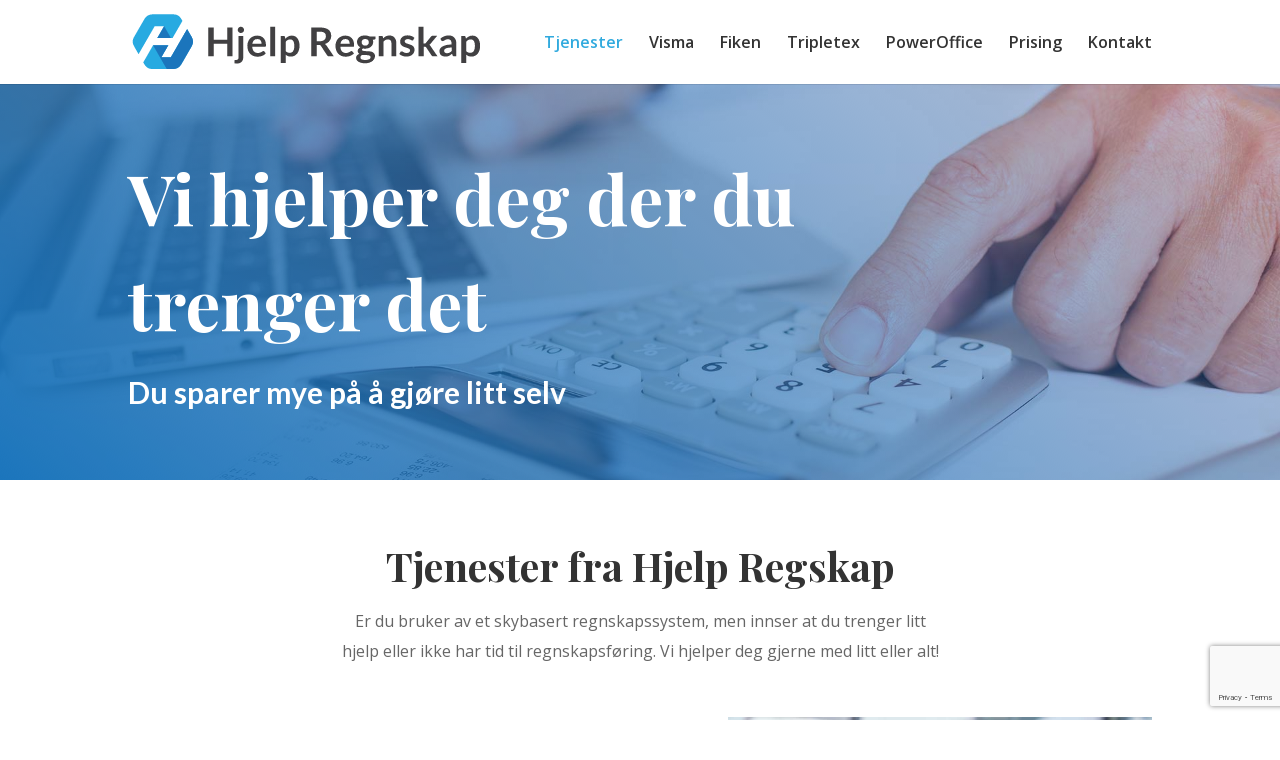

--- FILE ---
content_type: text/html; charset=utf-8
request_url: https://www.google.com/recaptcha/api2/anchor?ar=1&k=6LdK3pEpAAAAAFOtuO4EkFAu0jQ6x6nvETP1F6uj&co=aHR0cHM6Ly9oamVscHJlZ25za2FwLm5vOjQ0Mw..&hl=en&v=PoyoqOPhxBO7pBk68S4YbpHZ&size=invisible&anchor-ms=20000&execute-ms=30000&cb=h5eikdtjlrn
body_size: 48752
content:
<!DOCTYPE HTML><html dir="ltr" lang="en"><head><meta http-equiv="Content-Type" content="text/html; charset=UTF-8">
<meta http-equiv="X-UA-Compatible" content="IE=edge">
<title>reCAPTCHA</title>
<style type="text/css">
/* cyrillic-ext */
@font-face {
  font-family: 'Roboto';
  font-style: normal;
  font-weight: 400;
  font-stretch: 100%;
  src: url(//fonts.gstatic.com/s/roboto/v48/KFO7CnqEu92Fr1ME7kSn66aGLdTylUAMa3GUBHMdazTgWw.woff2) format('woff2');
  unicode-range: U+0460-052F, U+1C80-1C8A, U+20B4, U+2DE0-2DFF, U+A640-A69F, U+FE2E-FE2F;
}
/* cyrillic */
@font-face {
  font-family: 'Roboto';
  font-style: normal;
  font-weight: 400;
  font-stretch: 100%;
  src: url(//fonts.gstatic.com/s/roboto/v48/KFO7CnqEu92Fr1ME7kSn66aGLdTylUAMa3iUBHMdazTgWw.woff2) format('woff2');
  unicode-range: U+0301, U+0400-045F, U+0490-0491, U+04B0-04B1, U+2116;
}
/* greek-ext */
@font-face {
  font-family: 'Roboto';
  font-style: normal;
  font-weight: 400;
  font-stretch: 100%;
  src: url(//fonts.gstatic.com/s/roboto/v48/KFO7CnqEu92Fr1ME7kSn66aGLdTylUAMa3CUBHMdazTgWw.woff2) format('woff2');
  unicode-range: U+1F00-1FFF;
}
/* greek */
@font-face {
  font-family: 'Roboto';
  font-style: normal;
  font-weight: 400;
  font-stretch: 100%;
  src: url(//fonts.gstatic.com/s/roboto/v48/KFO7CnqEu92Fr1ME7kSn66aGLdTylUAMa3-UBHMdazTgWw.woff2) format('woff2');
  unicode-range: U+0370-0377, U+037A-037F, U+0384-038A, U+038C, U+038E-03A1, U+03A3-03FF;
}
/* math */
@font-face {
  font-family: 'Roboto';
  font-style: normal;
  font-weight: 400;
  font-stretch: 100%;
  src: url(//fonts.gstatic.com/s/roboto/v48/KFO7CnqEu92Fr1ME7kSn66aGLdTylUAMawCUBHMdazTgWw.woff2) format('woff2');
  unicode-range: U+0302-0303, U+0305, U+0307-0308, U+0310, U+0312, U+0315, U+031A, U+0326-0327, U+032C, U+032F-0330, U+0332-0333, U+0338, U+033A, U+0346, U+034D, U+0391-03A1, U+03A3-03A9, U+03B1-03C9, U+03D1, U+03D5-03D6, U+03F0-03F1, U+03F4-03F5, U+2016-2017, U+2034-2038, U+203C, U+2040, U+2043, U+2047, U+2050, U+2057, U+205F, U+2070-2071, U+2074-208E, U+2090-209C, U+20D0-20DC, U+20E1, U+20E5-20EF, U+2100-2112, U+2114-2115, U+2117-2121, U+2123-214F, U+2190, U+2192, U+2194-21AE, U+21B0-21E5, U+21F1-21F2, U+21F4-2211, U+2213-2214, U+2216-22FF, U+2308-230B, U+2310, U+2319, U+231C-2321, U+2336-237A, U+237C, U+2395, U+239B-23B7, U+23D0, U+23DC-23E1, U+2474-2475, U+25AF, U+25B3, U+25B7, U+25BD, U+25C1, U+25CA, U+25CC, U+25FB, U+266D-266F, U+27C0-27FF, U+2900-2AFF, U+2B0E-2B11, U+2B30-2B4C, U+2BFE, U+3030, U+FF5B, U+FF5D, U+1D400-1D7FF, U+1EE00-1EEFF;
}
/* symbols */
@font-face {
  font-family: 'Roboto';
  font-style: normal;
  font-weight: 400;
  font-stretch: 100%;
  src: url(//fonts.gstatic.com/s/roboto/v48/KFO7CnqEu92Fr1ME7kSn66aGLdTylUAMaxKUBHMdazTgWw.woff2) format('woff2');
  unicode-range: U+0001-000C, U+000E-001F, U+007F-009F, U+20DD-20E0, U+20E2-20E4, U+2150-218F, U+2190, U+2192, U+2194-2199, U+21AF, U+21E6-21F0, U+21F3, U+2218-2219, U+2299, U+22C4-22C6, U+2300-243F, U+2440-244A, U+2460-24FF, U+25A0-27BF, U+2800-28FF, U+2921-2922, U+2981, U+29BF, U+29EB, U+2B00-2BFF, U+4DC0-4DFF, U+FFF9-FFFB, U+10140-1018E, U+10190-1019C, U+101A0, U+101D0-101FD, U+102E0-102FB, U+10E60-10E7E, U+1D2C0-1D2D3, U+1D2E0-1D37F, U+1F000-1F0FF, U+1F100-1F1AD, U+1F1E6-1F1FF, U+1F30D-1F30F, U+1F315, U+1F31C, U+1F31E, U+1F320-1F32C, U+1F336, U+1F378, U+1F37D, U+1F382, U+1F393-1F39F, U+1F3A7-1F3A8, U+1F3AC-1F3AF, U+1F3C2, U+1F3C4-1F3C6, U+1F3CA-1F3CE, U+1F3D4-1F3E0, U+1F3ED, U+1F3F1-1F3F3, U+1F3F5-1F3F7, U+1F408, U+1F415, U+1F41F, U+1F426, U+1F43F, U+1F441-1F442, U+1F444, U+1F446-1F449, U+1F44C-1F44E, U+1F453, U+1F46A, U+1F47D, U+1F4A3, U+1F4B0, U+1F4B3, U+1F4B9, U+1F4BB, U+1F4BF, U+1F4C8-1F4CB, U+1F4D6, U+1F4DA, U+1F4DF, U+1F4E3-1F4E6, U+1F4EA-1F4ED, U+1F4F7, U+1F4F9-1F4FB, U+1F4FD-1F4FE, U+1F503, U+1F507-1F50B, U+1F50D, U+1F512-1F513, U+1F53E-1F54A, U+1F54F-1F5FA, U+1F610, U+1F650-1F67F, U+1F687, U+1F68D, U+1F691, U+1F694, U+1F698, U+1F6AD, U+1F6B2, U+1F6B9-1F6BA, U+1F6BC, U+1F6C6-1F6CF, U+1F6D3-1F6D7, U+1F6E0-1F6EA, U+1F6F0-1F6F3, U+1F6F7-1F6FC, U+1F700-1F7FF, U+1F800-1F80B, U+1F810-1F847, U+1F850-1F859, U+1F860-1F887, U+1F890-1F8AD, U+1F8B0-1F8BB, U+1F8C0-1F8C1, U+1F900-1F90B, U+1F93B, U+1F946, U+1F984, U+1F996, U+1F9E9, U+1FA00-1FA6F, U+1FA70-1FA7C, U+1FA80-1FA89, U+1FA8F-1FAC6, U+1FACE-1FADC, U+1FADF-1FAE9, U+1FAF0-1FAF8, U+1FB00-1FBFF;
}
/* vietnamese */
@font-face {
  font-family: 'Roboto';
  font-style: normal;
  font-weight: 400;
  font-stretch: 100%;
  src: url(//fonts.gstatic.com/s/roboto/v48/KFO7CnqEu92Fr1ME7kSn66aGLdTylUAMa3OUBHMdazTgWw.woff2) format('woff2');
  unicode-range: U+0102-0103, U+0110-0111, U+0128-0129, U+0168-0169, U+01A0-01A1, U+01AF-01B0, U+0300-0301, U+0303-0304, U+0308-0309, U+0323, U+0329, U+1EA0-1EF9, U+20AB;
}
/* latin-ext */
@font-face {
  font-family: 'Roboto';
  font-style: normal;
  font-weight: 400;
  font-stretch: 100%;
  src: url(//fonts.gstatic.com/s/roboto/v48/KFO7CnqEu92Fr1ME7kSn66aGLdTylUAMa3KUBHMdazTgWw.woff2) format('woff2');
  unicode-range: U+0100-02BA, U+02BD-02C5, U+02C7-02CC, U+02CE-02D7, U+02DD-02FF, U+0304, U+0308, U+0329, U+1D00-1DBF, U+1E00-1E9F, U+1EF2-1EFF, U+2020, U+20A0-20AB, U+20AD-20C0, U+2113, U+2C60-2C7F, U+A720-A7FF;
}
/* latin */
@font-face {
  font-family: 'Roboto';
  font-style: normal;
  font-weight: 400;
  font-stretch: 100%;
  src: url(//fonts.gstatic.com/s/roboto/v48/KFO7CnqEu92Fr1ME7kSn66aGLdTylUAMa3yUBHMdazQ.woff2) format('woff2');
  unicode-range: U+0000-00FF, U+0131, U+0152-0153, U+02BB-02BC, U+02C6, U+02DA, U+02DC, U+0304, U+0308, U+0329, U+2000-206F, U+20AC, U+2122, U+2191, U+2193, U+2212, U+2215, U+FEFF, U+FFFD;
}
/* cyrillic-ext */
@font-face {
  font-family: 'Roboto';
  font-style: normal;
  font-weight: 500;
  font-stretch: 100%;
  src: url(//fonts.gstatic.com/s/roboto/v48/KFO7CnqEu92Fr1ME7kSn66aGLdTylUAMa3GUBHMdazTgWw.woff2) format('woff2');
  unicode-range: U+0460-052F, U+1C80-1C8A, U+20B4, U+2DE0-2DFF, U+A640-A69F, U+FE2E-FE2F;
}
/* cyrillic */
@font-face {
  font-family: 'Roboto';
  font-style: normal;
  font-weight: 500;
  font-stretch: 100%;
  src: url(//fonts.gstatic.com/s/roboto/v48/KFO7CnqEu92Fr1ME7kSn66aGLdTylUAMa3iUBHMdazTgWw.woff2) format('woff2');
  unicode-range: U+0301, U+0400-045F, U+0490-0491, U+04B0-04B1, U+2116;
}
/* greek-ext */
@font-face {
  font-family: 'Roboto';
  font-style: normal;
  font-weight: 500;
  font-stretch: 100%;
  src: url(//fonts.gstatic.com/s/roboto/v48/KFO7CnqEu92Fr1ME7kSn66aGLdTylUAMa3CUBHMdazTgWw.woff2) format('woff2');
  unicode-range: U+1F00-1FFF;
}
/* greek */
@font-face {
  font-family: 'Roboto';
  font-style: normal;
  font-weight: 500;
  font-stretch: 100%;
  src: url(//fonts.gstatic.com/s/roboto/v48/KFO7CnqEu92Fr1ME7kSn66aGLdTylUAMa3-UBHMdazTgWw.woff2) format('woff2');
  unicode-range: U+0370-0377, U+037A-037F, U+0384-038A, U+038C, U+038E-03A1, U+03A3-03FF;
}
/* math */
@font-face {
  font-family: 'Roboto';
  font-style: normal;
  font-weight: 500;
  font-stretch: 100%;
  src: url(//fonts.gstatic.com/s/roboto/v48/KFO7CnqEu92Fr1ME7kSn66aGLdTylUAMawCUBHMdazTgWw.woff2) format('woff2');
  unicode-range: U+0302-0303, U+0305, U+0307-0308, U+0310, U+0312, U+0315, U+031A, U+0326-0327, U+032C, U+032F-0330, U+0332-0333, U+0338, U+033A, U+0346, U+034D, U+0391-03A1, U+03A3-03A9, U+03B1-03C9, U+03D1, U+03D5-03D6, U+03F0-03F1, U+03F4-03F5, U+2016-2017, U+2034-2038, U+203C, U+2040, U+2043, U+2047, U+2050, U+2057, U+205F, U+2070-2071, U+2074-208E, U+2090-209C, U+20D0-20DC, U+20E1, U+20E5-20EF, U+2100-2112, U+2114-2115, U+2117-2121, U+2123-214F, U+2190, U+2192, U+2194-21AE, U+21B0-21E5, U+21F1-21F2, U+21F4-2211, U+2213-2214, U+2216-22FF, U+2308-230B, U+2310, U+2319, U+231C-2321, U+2336-237A, U+237C, U+2395, U+239B-23B7, U+23D0, U+23DC-23E1, U+2474-2475, U+25AF, U+25B3, U+25B7, U+25BD, U+25C1, U+25CA, U+25CC, U+25FB, U+266D-266F, U+27C0-27FF, U+2900-2AFF, U+2B0E-2B11, U+2B30-2B4C, U+2BFE, U+3030, U+FF5B, U+FF5D, U+1D400-1D7FF, U+1EE00-1EEFF;
}
/* symbols */
@font-face {
  font-family: 'Roboto';
  font-style: normal;
  font-weight: 500;
  font-stretch: 100%;
  src: url(//fonts.gstatic.com/s/roboto/v48/KFO7CnqEu92Fr1ME7kSn66aGLdTylUAMaxKUBHMdazTgWw.woff2) format('woff2');
  unicode-range: U+0001-000C, U+000E-001F, U+007F-009F, U+20DD-20E0, U+20E2-20E4, U+2150-218F, U+2190, U+2192, U+2194-2199, U+21AF, U+21E6-21F0, U+21F3, U+2218-2219, U+2299, U+22C4-22C6, U+2300-243F, U+2440-244A, U+2460-24FF, U+25A0-27BF, U+2800-28FF, U+2921-2922, U+2981, U+29BF, U+29EB, U+2B00-2BFF, U+4DC0-4DFF, U+FFF9-FFFB, U+10140-1018E, U+10190-1019C, U+101A0, U+101D0-101FD, U+102E0-102FB, U+10E60-10E7E, U+1D2C0-1D2D3, U+1D2E0-1D37F, U+1F000-1F0FF, U+1F100-1F1AD, U+1F1E6-1F1FF, U+1F30D-1F30F, U+1F315, U+1F31C, U+1F31E, U+1F320-1F32C, U+1F336, U+1F378, U+1F37D, U+1F382, U+1F393-1F39F, U+1F3A7-1F3A8, U+1F3AC-1F3AF, U+1F3C2, U+1F3C4-1F3C6, U+1F3CA-1F3CE, U+1F3D4-1F3E0, U+1F3ED, U+1F3F1-1F3F3, U+1F3F5-1F3F7, U+1F408, U+1F415, U+1F41F, U+1F426, U+1F43F, U+1F441-1F442, U+1F444, U+1F446-1F449, U+1F44C-1F44E, U+1F453, U+1F46A, U+1F47D, U+1F4A3, U+1F4B0, U+1F4B3, U+1F4B9, U+1F4BB, U+1F4BF, U+1F4C8-1F4CB, U+1F4D6, U+1F4DA, U+1F4DF, U+1F4E3-1F4E6, U+1F4EA-1F4ED, U+1F4F7, U+1F4F9-1F4FB, U+1F4FD-1F4FE, U+1F503, U+1F507-1F50B, U+1F50D, U+1F512-1F513, U+1F53E-1F54A, U+1F54F-1F5FA, U+1F610, U+1F650-1F67F, U+1F687, U+1F68D, U+1F691, U+1F694, U+1F698, U+1F6AD, U+1F6B2, U+1F6B9-1F6BA, U+1F6BC, U+1F6C6-1F6CF, U+1F6D3-1F6D7, U+1F6E0-1F6EA, U+1F6F0-1F6F3, U+1F6F7-1F6FC, U+1F700-1F7FF, U+1F800-1F80B, U+1F810-1F847, U+1F850-1F859, U+1F860-1F887, U+1F890-1F8AD, U+1F8B0-1F8BB, U+1F8C0-1F8C1, U+1F900-1F90B, U+1F93B, U+1F946, U+1F984, U+1F996, U+1F9E9, U+1FA00-1FA6F, U+1FA70-1FA7C, U+1FA80-1FA89, U+1FA8F-1FAC6, U+1FACE-1FADC, U+1FADF-1FAE9, U+1FAF0-1FAF8, U+1FB00-1FBFF;
}
/* vietnamese */
@font-face {
  font-family: 'Roboto';
  font-style: normal;
  font-weight: 500;
  font-stretch: 100%;
  src: url(//fonts.gstatic.com/s/roboto/v48/KFO7CnqEu92Fr1ME7kSn66aGLdTylUAMa3OUBHMdazTgWw.woff2) format('woff2');
  unicode-range: U+0102-0103, U+0110-0111, U+0128-0129, U+0168-0169, U+01A0-01A1, U+01AF-01B0, U+0300-0301, U+0303-0304, U+0308-0309, U+0323, U+0329, U+1EA0-1EF9, U+20AB;
}
/* latin-ext */
@font-face {
  font-family: 'Roboto';
  font-style: normal;
  font-weight: 500;
  font-stretch: 100%;
  src: url(//fonts.gstatic.com/s/roboto/v48/KFO7CnqEu92Fr1ME7kSn66aGLdTylUAMa3KUBHMdazTgWw.woff2) format('woff2');
  unicode-range: U+0100-02BA, U+02BD-02C5, U+02C7-02CC, U+02CE-02D7, U+02DD-02FF, U+0304, U+0308, U+0329, U+1D00-1DBF, U+1E00-1E9F, U+1EF2-1EFF, U+2020, U+20A0-20AB, U+20AD-20C0, U+2113, U+2C60-2C7F, U+A720-A7FF;
}
/* latin */
@font-face {
  font-family: 'Roboto';
  font-style: normal;
  font-weight: 500;
  font-stretch: 100%;
  src: url(//fonts.gstatic.com/s/roboto/v48/KFO7CnqEu92Fr1ME7kSn66aGLdTylUAMa3yUBHMdazQ.woff2) format('woff2');
  unicode-range: U+0000-00FF, U+0131, U+0152-0153, U+02BB-02BC, U+02C6, U+02DA, U+02DC, U+0304, U+0308, U+0329, U+2000-206F, U+20AC, U+2122, U+2191, U+2193, U+2212, U+2215, U+FEFF, U+FFFD;
}
/* cyrillic-ext */
@font-face {
  font-family: 'Roboto';
  font-style: normal;
  font-weight: 900;
  font-stretch: 100%;
  src: url(//fonts.gstatic.com/s/roboto/v48/KFO7CnqEu92Fr1ME7kSn66aGLdTylUAMa3GUBHMdazTgWw.woff2) format('woff2');
  unicode-range: U+0460-052F, U+1C80-1C8A, U+20B4, U+2DE0-2DFF, U+A640-A69F, U+FE2E-FE2F;
}
/* cyrillic */
@font-face {
  font-family: 'Roboto';
  font-style: normal;
  font-weight: 900;
  font-stretch: 100%;
  src: url(//fonts.gstatic.com/s/roboto/v48/KFO7CnqEu92Fr1ME7kSn66aGLdTylUAMa3iUBHMdazTgWw.woff2) format('woff2');
  unicode-range: U+0301, U+0400-045F, U+0490-0491, U+04B0-04B1, U+2116;
}
/* greek-ext */
@font-face {
  font-family: 'Roboto';
  font-style: normal;
  font-weight: 900;
  font-stretch: 100%;
  src: url(//fonts.gstatic.com/s/roboto/v48/KFO7CnqEu92Fr1ME7kSn66aGLdTylUAMa3CUBHMdazTgWw.woff2) format('woff2');
  unicode-range: U+1F00-1FFF;
}
/* greek */
@font-face {
  font-family: 'Roboto';
  font-style: normal;
  font-weight: 900;
  font-stretch: 100%;
  src: url(//fonts.gstatic.com/s/roboto/v48/KFO7CnqEu92Fr1ME7kSn66aGLdTylUAMa3-UBHMdazTgWw.woff2) format('woff2');
  unicode-range: U+0370-0377, U+037A-037F, U+0384-038A, U+038C, U+038E-03A1, U+03A3-03FF;
}
/* math */
@font-face {
  font-family: 'Roboto';
  font-style: normal;
  font-weight: 900;
  font-stretch: 100%;
  src: url(//fonts.gstatic.com/s/roboto/v48/KFO7CnqEu92Fr1ME7kSn66aGLdTylUAMawCUBHMdazTgWw.woff2) format('woff2');
  unicode-range: U+0302-0303, U+0305, U+0307-0308, U+0310, U+0312, U+0315, U+031A, U+0326-0327, U+032C, U+032F-0330, U+0332-0333, U+0338, U+033A, U+0346, U+034D, U+0391-03A1, U+03A3-03A9, U+03B1-03C9, U+03D1, U+03D5-03D6, U+03F0-03F1, U+03F4-03F5, U+2016-2017, U+2034-2038, U+203C, U+2040, U+2043, U+2047, U+2050, U+2057, U+205F, U+2070-2071, U+2074-208E, U+2090-209C, U+20D0-20DC, U+20E1, U+20E5-20EF, U+2100-2112, U+2114-2115, U+2117-2121, U+2123-214F, U+2190, U+2192, U+2194-21AE, U+21B0-21E5, U+21F1-21F2, U+21F4-2211, U+2213-2214, U+2216-22FF, U+2308-230B, U+2310, U+2319, U+231C-2321, U+2336-237A, U+237C, U+2395, U+239B-23B7, U+23D0, U+23DC-23E1, U+2474-2475, U+25AF, U+25B3, U+25B7, U+25BD, U+25C1, U+25CA, U+25CC, U+25FB, U+266D-266F, U+27C0-27FF, U+2900-2AFF, U+2B0E-2B11, U+2B30-2B4C, U+2BFE, U+3030, U+FF5B, U+FF5D, U+1D400-1D7FF, U+1EE00-1EEFF;
}
/* symbols */
@font-face {
  font-family: 'Roboto';
  font-style: normal;
  font-weight: 900;
  font-stretch: 100%;
  src: url(//fonts.gstatic.com/s/roboto/v48/KFO7CnqEu92Fr1ME7kSn66aGLdTylUAMaxKUBHMdazTgWw.woff2) format('woff2');
  unicode-range: U+0001-000C, U+000E-001F, U+007F-009F, U+20DD-20E0, U+20E2-20E4, U+2150-218F, U+2190, U+2192, U+2194-2199, U+21AF, U+21E6-21F0, U+21F3, U+2218-2219, U+2299, U+22C4-22C6, U+2300-243F, U+2440-244A, U+2460-24FF, U+25A0-27BF, U+2800-28FF, U+2921-2922, U+2981, U+29BF, U+29EB, U+2B00-2BFF, U+4DC0-4DFF, U+FFF9-FFFB, U+10140-1018E, U+10190-1019C, U+101A0, U+101D0-101FD, U+102E0-102FB, U+10E60-10E7E, U+1D2C0-1D2D3, U+1D2E0-1D37F, U+1F000-1F0FF, U+1F100-1F1AD, U+1F1E6-1F1FF, U+1F30D-1F30F, U+1F315, U+1F31C, U+1F31E, U+1F320-1F32C, U+1F336, U+1F378, U+1F37D, U+1F382, U+1F393-1F39F, U+1F3A7-1F3A8, U+1F3AC-1F3AF, U+1F3C2, U+1F3C4-1F3C6, U+1F3CA-1F3CE, U+1F3D4-1F3E0, U+1F3ED, U+1F3F1-1F3F3, U+1F3F5-1F3F7, U+1F408, U+1F415, U+1F41F, U+1F426, U+1F43F, U+1F441-1F442, U+1F444, U+1F446-1F449, U+1F44C-1F44E, U+1F453, U+1F46A, U+1F47D, U+1F4A3, U+1F4B0, U+1F4B3, U+1F4B9, U+1F4BB, U+1F4BF, U+1F4C8-1F4CB, U+1F4D6, U+1F4DA, U+1F4DF, U+1F4E3-1F4E6, U+1F4EA-1F4ED, U+1F4F7, U+1F4F9-1F4FB, U+1F4FD-1F4FE, U+1F503, U+1F507-1F50B, U+1F50D, U+1F512-1F513, U+1F53E-1F54A, U+1F54F-1F5FA, U+1F610, U+1F650-1F67F, U+1F687, U+1F68D, U+1F691, U+1F694, U+1F698, U+1F6AD, U+1F6B2, U+1F6B9-1F6BA, U+1F6BC, U+1F6C6-1F6CF, U+1F6D3-1F6D7, U+1F6E0-1F6EA, U+1F6F0-1F6F3, U+1F6F7-1F6FC, U+1F700-1F7FF, U+1F800-1F80B, U+1F810-1F847, U+1F850-1F859, U+1F860-1F887, U+1F890-1F8AD, U+1F8B0-1F8BB, U+1F8C0-1F8C1, U+1F900-1F90B, U+1F93B, U+1F946, U+1F984, U+1F996, U+1F9E9, U+1FA00-1FA6F, U+1FA70-1FA7C, U+1FA80-1FA89, U+1FA8F-1FAC6, U+1FACE-1FADC, U+1FADF-1FAE9, U+1FAF0-1FAF8, U+1FB00-1FBFF;
}
/* vietnamese */
@font-face {
  font-family: 'Roboto';
  font-style: normal;
  font-weight: 900;
  font-stretch: 100%;
  src: url(//fonts.gstatic.com/s/roboto/v48/KFO7CnqEu92Fr1ME7kSn66aGLdTylUAMa3OUBHMdazTgWw.woff2) format('woff2');
  unicode-range: U+0102-0103, U+0110-0111, U+0128-0129, U+0168-0169, U+01A0-01A1, U+01AF-01B0, U+0300-0301, U+0303-0304, U+0308-0309, U+0323, U+0329, U+1EA0-1EF9, U+20AB;
}
/* latin-ext */
@font-face {
  font-family: 'Roboto';
  font-style: normal;
  font-weight: 900;
  font-stretch: 100%;
  src: url(//fonts.gstatic.com/s/roboto/v48/KFO7CnqEu92Fr1ME7kSn66aGLdTylUAMa3KUBHMdazTgWw.woff2) format('woff2');
  unicode-range: U+0100-02BA, U+02BD-02C5, U+02C7-02CC, U+02CE-02D7, U+02DD-02FF, U+0304, U+0308, U+0329, U+1D00-1DBF, U+1E00-1E9F, U+1EF2-1EFF, U+2020, U+20A0-20AB, U+20AD-20C0, U+2113, U+2C60-2C7F, U+A720-A7FF;
}
/* latin */
@font-face {
  font-family: 'Roboto';
  font-style: normal;
  font-weight: 900;
  font-stretch: 100%;
  src: url(//fonts.gstatic.com/s/roboto/v48/KFO7CnqEu92Fr1ME7kSn66aGLdTylUAMa3yUBHMdazQ.woff2) format('woff2');
  unicode-range: U+0000-00FF, U+0131, U+0152-0153, U+02BB-02BC, U+02C6, U+02DA, U+02DC, U+0304, U+0308, U+0329, U+2000-206F, U+20AC, U+2122, U+2191, U+2193, U+2212, U+2215, U+FEFF, U+FFFD;
}

</style>
<link rel="stylesheet" type="text/css" href="https://www.gstatic.com/recaptcha/releases/PoyoqOPhxBO7pBk68S4YbpHZ/styles__ltr.css">
<script nonce="3ng3J8G3RZrMX-eDwFaAMg" type="text/javascript">window['__recaptcha_api'] = 'https://www.google.com/recaptcha/api2/';</script>
<script type="text/javascript" src="https://www.gstatic.com/recaptcha/releases/PoyoqOPhxBO7pBk68S4YbpHZ/recaptcha__en.js" nonce="3ng3J8G3RZrMX-eDwFaAMg">
      
    </script></head>
<body><div id="rc-anchor-alert" class="rc-anchor-alert"></div>
<input type="hidden" id="recaptcha-token" value="[base64]">
<script type="text/javascript" nonce="3ng3J8G3RZrMX-eDwFaAMg">
      recaptcha.anchor.Main.init("[\x22ainput\x22,[\x22bgdata\x22,\x22\x22,\[base64]/[base64]/[base64]/[base64]/[base64]/[base64]/[base64]/[base64]/[base64]/[base64]\\u003d\x22,\[base64]\\u003d\x22,\[base64]/aEnClsOHDk7CjFJXwrEKwrN4w5J2PBc+w5DDgsKgQjXDrAw+wpvCrA19c8K6w6bCiMKkw5J/w4tLaMOfJlDCrSTDgkcTDsKPwo05w5jDlQ5iw7ZjdsK7w6LCrsK/[base64]/[base64]/Ml7CpMKpRVPCrcK1QcKfdcO1wo5pacKOcnIDw4HDpUrDjgwNw4UPRQpyw6tjwr7DmE/DmRECFEVRw4HDu8KDw5Axwoc2D8K0wqMvwp7CqcO2w7vDugbDgsOIw5DCnlICCBXCrcOSw4h5bMO7w69Dw7PCsRNew7Vda31/OMONwo9LwoDCnsKew4puTcKPOcObVcKDInxJw44Xw4/CrcOrw6vCoUrCjlxoQVoow4rCszUJw69ZJ8KbwqBDZsOIOSdweFAMCsOnwo/CohomGcK/[base64]/[base64]/DoRMFw5gdwr/CicOaI8KqwojDtAY8AyRiSMKNwqAccXlqwr9tX8Kjw5nDr8OeMTPDv8O5CcK8bcKSBWMCwo7CtMKIVXbClMOTHWHCnMKxacKEw5d/[base64]/CocKeL8KEAA/[base64]/XcKQw641K37DmyFiFinCq1HChiwyw5HCvDTDsMK4w7/CsAJBY8KEWEkXWMOFd8OPwqHDt8O3w6cFw4vCssOjdkzDn0xfw5/DsHB5T8Kdwr9cwqjCnSbCjUZ5WiR9w5bDusOCw4VCwr87w7HDoMKVGDnDiMKXwpIAwrkGPcO0aw7ClsO5wpzCq8OIwoLDkGIRw6DDkRslwqYmZQTDpcONEjIGeiskf8OoTsOkAkh+PcKWw5zDmGpWwpcrBG3ClHQBw6vCp2jDs8K+ASB4w4/CoXF5wpHChC8cPFnDrTzCuTDCkMO4wo3DicObUX/ClA/Dl8OADDRLw53CmXBAwpYnScK6K8OLRxhjwqxCY8K+B0gZwrsGwp/DnsO7CsOmJyfChgvCl3TCvEHDt8O3w4PDnMO1wr47GcO3ZAZ1fBUvNAbCtmvChSrCmmbCjicCXsK5GMKvw7TChhzDg3fDscKfYjTDkMKxBcOnwp/[base64]/U8O3GMKOWcOaORRxwqEbw6MANMKwPsOre8OoecO9w4JOw7TCksKTw73Cg3YfIMOzw5gLw6nCocOkwrZ8wo9rMktMU8Opw5U/w7MESg7DinjDrcOFBTHDh8OiwrbCrBjDqmpMchUqAmLCqETCu8KEZT1vwpnDlMKFcQJ5A8KdKhVQw5NPw61/Y8OSw4vCnhJ2wokLB2bDhTDDusO2w5JTGcOCcMOCwpVEbS3DvMKpwq/DncKKw4bCkcOofiDCn8K2HsK3w6saekNHOFfCrsKPw4/ClcK1wpTDpGhBAEsPGFLCnsKbTcOvX8Kgw5jDs8Oywq1FasOENsKow4LDr8KWwpbDhB0NJMKPFBUqHsKaw50jTcKQeMKBw7vCs8KeRRNaKnTDjsKrYsKUOEEvEVLDhsO0G0NGOiE4wo1tw6skDsOMw4Bkw6HDrGNEe2HCksKPwoIgwrcmAxUUw6PDh8K/NcOgdBXCusOrw5bCvMKKw4vDh8K3woHCjX7DnsKzwr0HwqzClcKXWHrCsiEPKcKSwr7DscKIwoJZwp86WMOkw7pIRsOVRcO+w4HCvjQQwq7DpMOcTcKCwqBlGAMpwpV2wqnCrsO7wrjDpxnCtcO4SxXDssOowoPDnH4Kwox5wr11WMK7w54QwpzCj1Q3Zw1ewo/[base64]/CiMOAw7XDtcOTKAMhW8OJwpjCrxjDqsKXAWhBw6IgwqXDnHvDngFjLMONwrjCq8KlHEfDhsKQYC/DtsO1YQ3CisOtSV/CsnUUFcOpYcOWwqTClsKOwrjClk/DlcKpw5pWH8OZwrd2wrfCuFDCnQ3DhcK1NQnClgTCp8OvDGDDtsKvw5XDuBhhAsObIzzDpsKvGsKOPsKZw7kmwrNIwr/Cj8KHwozCgcK+wqcmwoTCtcOswrHDr0rDtVltGStNdGhfw4tBB8OAwqFhwpbDpHQSUSzCh1AGw5EAwpUjw4jChzPCi19Fw6jCrUd4woXDkQbCinRjwqVewrkKw4gqO2rCk8KaJ8OgwoTClMKYwqAOwqoRcA47CgVpWkzCnQAfZ8OWw4/CmxERKgTDrjcZTMK0w4rDpMKBaMOWw45Uw7cuwrnChhJvw6RNPFZGdSNwE8KFEMOewohBwqnCr8Kfwq5OFcO/[base64]/wqNRQQ3Dl2JOMsOrw5/CgsO3WcKmVBXDnF8Kw5c4wpjCgMOnd2N7w7LDh8O2HWLDmsONw47CnGvDh8KtwrMJO8K2w4dAcQDCpMKTw53DtmHClTDDscOgH3fCrcOWRl7DhMKdw4kDwrPCqwd8wp7Cm3DDsGzDmcO9w5rDq1A+w7nDi8K9wrbDgFDCsMKsw6/DrMOWcsK6ESY5PsOPamZVMlwKwoRRw7nDthnCln3DgMOdOS/Djy/Cu8OnJsKjwrbCuMOXw6Mqw4PDoFvCkHtsandBwqbClgHDisOlw5HCncKJdsO2w4AQPB9pwpgqQXxaDWRqFMO0NTHDsMKLLCA7wogrw7nDqMK/f8K6ZBTCmRV0wrUqCXDCqk0CVsONwprDuGnCmgQhWcO0ahNxwojDlnwpw7EPYcKVwovCqsOsAcO9w4zCnlzDpjBjw6ZyworDmcO1wrU5OMKpw77DtMKiw6oYJ8KHVMOUb3HCmSbDqsKkw7BsD8O2KMKtw7cHcsKfw5/CpHsyw5nDugrDrSFFOA9JwqwARMKgw5/[base64]/Ck8OCOx7ChcK7w6fDvzUmXsKaRmZAJ8KNC2fCv8O+ZMOdfMKMKQnDmzLCiMOjUn44FCgswqBhXRNPwqvClifCqGLDulLCllhLDMOFQHA5w5FhwqzDksKww4rDp8KMRydew4HDvi9ew7AJQWduVjjCpETCl37CgsObwqE+w73DtMOTw6FgDhckCsOHw4/[base64]/HsO+WH52wrLCjUbCkMK0wpx/[base64]/ClwwMAzjCuCNow5TDu8OaDmkpGQJowpjCucOGw4ZtQMO2QMK0MWEGw5HDjMOSwoXCs8KQQDfCpcKNw4N3wqbCphkxLcK/[base64]/CjMKfLg4Jw7Y5OMKsw6FRanfCgUPCt3QdwqDDmQTCpVzCq8KiQMOWw7t9w7PCj1vCkGfDpMOmCnfDvMOIc8Kkw4PCgF1tJFXChsOHPkXDuHY/w7zDm8KeDkbDlcOBw58Gw6wpYcKLNsKQJG3CpCjDl2YpwocDZGfCh8OKw5nDhMOpwqPCj8Ojw7p2wpwiwo3DpcKGwoPCpcOZwqcEw6PDgBvCn2BWw63DlMKUw6PDgcKrwoHDnsOsNFTCiMKrW3cTeMKUPMO/Gi3CksKjw49tw6nCisOzwpfDqDdebcKNGsOhwpPCoMK5LzXCjQJ5w4HDosOhwrHDr8Kow5Qlw6McwqTCgsOOw4HDp8K+L8Krbj3Dm8KZKMKAeB3Dn8KYPmTCjcKBYUbChsKNTsOMbsOpwrgGw7Iywp9IwqjCpRnDh8OJEsKcwqLDoy/DqBslLgvClwILZ3zCuRrCrkvCr27DlMKewrR3w5jClMKHwo48w4p4V3wAw5V2MsO9N8OuIcKAwqc6w4crwqLCvx/DosKLXsKAw73DpsKAw6kgGV7DrjvDvMO2wprDpHo9RgMGwodgIsOOw6NnXcKmwoV7wrBPDMOsPxNnwo7Dt8KbcsOVw4VhXDHChy3CohjCtVECRB/CrS/Dg8OEaVAjw49owo3CmkZ9ZTYAScKzEibChcOjeMOBwoFvGcOsw5Nzw6HDk8OUw5I/w7k7w7Y0esKxw4Y0F2TDmhVcwow3w6LChMOWZyM1VcOTEiTDlWrCiAl+Oy8ywrZCwq/CgyjDrBLDl3I3wqPCqH/[base64]/CoDfDmcKywpHCj8OQGMOwF8OKaVzCon88bcOlw6/DiMKow4HDmcKLw6dWwrBww5/DqcKkRsKIwpfCsE7Co8KeXG/Dm8K+wp4AO0TCiMO0IsOTL8Kdw77CvcKLOhDDpXLDp8KEw7EDwrluw7NYZUE5BDlpwrzCvCHDqEFKcC4Kw6gdZwIJT8OtEVF8w4QLEighwqgPLMOCaMKYR2bDkUvDqcOQw6jCrGfDosOPFxd1FiPCssOkw7bDpMKEHsO6H8OuwrPCoWvCtMOHJxTCi8O/GcO7woTCgcOjbD/[base64]/[base64]/DqcOXK8Okw5jCo8O4ayTDn8KKwosZw5Nmw4BdJ3gowrIwJWF5e8KaQV/Cs0F+NCM7wo3DqsKce8OhV8KLw7gawpBOw5TClcKCwr3Cj8KiISPDsnTDl3ZpVxfDpcO/wq1hFRFIw5XDmQRPwpDCpcKXAsOgwqYbwqF+wp9QwrVVwqXDumfCuUjDgzvDsxnCljdvYsOFDcOQLRjDhA/CjQ4qOcOJwpjChMOwwqFIasO9WMO/[base64]/FgfDlsO0w5/Cmn3ChXo1Z1oiwrkmKS8RwqnCjMOSwrxew7IiwqnDrsK4w7YDwoEAw7nDhQrCtSXCm8KBwqjDoybCoWrDg8O4w4ctwp1ewpxnN8OswrHDrS4GecKQw5c6ScK6ZcOtZMO7Lxc1acO0AcODYQ4sSFYUw4RAw53Cl1Q2a8K6W28IwrwtaGDCtkbCssO0wrkkwp/[base64]/[base64]/[base64]/Co3Yzw6Auw7MEw5xAwp7CvQbDmRUtw7LDmBnCo8OyZjQCw6tawqI3wpAKAcKMw6ooA8KfwrDChcKzeMKMbCJzw4DCjsKXCEN8Dl/CvMK0w7TCogfDiljCncKFJyrDu8O7w6vCjiIbcsOuwogZTm81UMO9wpPDpSLDrVExwqBXQMKoFj0Jwo/Dr8OfVHcZHhLDisKkTiXCjyDDm8KvYMOxBnwfwpwJfcOdwqHDqhQ7P8KlMsKFHRfCpsKiw4wqw6vDqnzCucKMwoI8KTUFwpHCtcKswr83wohyKMOsEhh0woHDhcKjDULDsnHCsgBeE8Oww5lATMOfXn4ow77DjBtza8KGUMOawp/DtsOUNMKewr3CmUDCqsOnVWkaUUogbknCgDbDl8KGQ8OIBMOME37Dl091SQYKRcOQw5I6wq/[base64]/DzPDnsOgan5ww4PCvHwUM8KHWE7DksOKw63CtQTCiGbChcORw5vCgGUnSsKeHE3CikzDhcO3w512wrjCu8KFwqYYT3nDrD5HwoJfBcOVUltJTsKNwolcbsOxwp/DmMKTFAXDosO8w5jCmjvClsKpw4/[base64]/CrcK1woMrHQvCnm95dMO7AMKBd8KPYcOVQcOqw7tLBhHCvMKOYcOHUAFqCMK3w4hNw7rChsKwwpMWw6/Dn8Odw6/DiGF6YThqcm9TXjPChMOVw7zCt8Kvc3MCHynCs8KYPWx2w4NVbE5tw5YDURp4IMOew6HChl8/[base64]/XMOVw6HDqBNHTAdwasKqWMKLcSHCicOZQMOWw4JYBMKiw5RfOcKtwoQyB0LDhcO0wojCtMOlwqt9SD9mwq/DvnwMRGLCuysHwoVVwrvDs2x9wqwxQiBbw6Yfwp/[base64]/[base64]/[base64]/CscKnw7pyw5ERw77CtcK/wr3DnMKiVsOQcgd7w7pFwpEIw7EXw5IqwrvDmyTCnnPCjcOQw4xILhx+wofCicKmXsK8BmY1wq5BDAc1EMOjZSQ1fcO4GMK8w5DDu8KBcFjCq8KcHgZsQCVMw5DCsmvDrXjDlQEuR8O3BQzCk2VPe8KKLsKZN8OGw6nDtMKnDF9cw7/ChsKWwopeXh4Ob3/CkWFUw6bCgcOcAVrCuSNkCBrDoQ3CnsKCIF9gHH7DrW0pw5o/woDCh8OjwpfDmEDDp8K8LMKlwqLCtysCwrPCjlrDilkkeFDDoExNwq0aAsORw4Erw5hew7I7wooow7ISMMKww6IUwonDvjs6FyrCvsKwfsOVecOpw7UfBcOVYBLCoUYtwrDCkC3DqHdtwrIow64KHTwkDQLDmifDhcOLPcO2eQPDncK0w6BBOCJxw5PCu8KjWw/CiDN+w7HDm8K6wo3ClsO1bcKXZ2NbRwpFwrQowqBuw6JcwqTClnzDmnnDtlFzw6vCiXcKw4ZQQ3RZw5jCqmzCq8KAEWx7GWTDt1vCj8OzPG/Cn8Ocw7YVHQQuw68Gc8KmT8KkwoVHwrU2FcOgMsKMwrl7w67CuEnCncO9wpEUbsOsw5ULYzLDvmJRZcO7RsKDUcOWQMKwaDbCsSfDik3ClmPDsxLDhcOqw7R+w6RXwo/Ct8Kcw6bCiSxjw6wRDsK1wqjDjMOnwrfDnk8LM8KgAsOrw5w1IVzDnsOGwoszF8K5esOSGQ/DocKew6ptNk9MbjLCoAXDjMKxfDLDgkFqw67CqTbDjT/Dv8KxAGLDl2TCscOmFFcWwoF7woIEWMO9SmF4w5nCj3fDh8KMGHvCvm7DpS5EwrDCklLDlsOjw5jCuCh6F8KgccKtwqxLSsOjwqAXS8KpwqnCgi9HWD0RDm/[base64]/DnTFBw6XDhlgWw6xhw6IwKhjDhcO6HMOASMKJCcO/WsKlVMOddihaC8K6dcOLEk5Ww7fDnVDCj3fCgSTCuk/Dm2s/w5MCB8O4YFQIwpnDnAh8M0TCtwVswqjDiWDCksKaw6TCqWgMw4XChgA/w57CqcOmwrjCtcO1OFPCtsKQGgQEwokswqdnwo7Dq07Dr33DoS4XfMKPw5xQaMKvwpdzVRzDn8KRAjpJd8Kfw5LDoV7ChykXV2gxw7zDq8OeacOmwp9xwrdVwrA9w5VacMKKw47DvcOZLAHDnMK8wo/CtMOia1bCkcKqwqfCpmDDonzCp8OTHxkCWsKHwpZ1wo/DlADDrMOYDsOxSALCpljDuMKEBcOCEmkHw4gnUMO6w40JUMOdWzcLw53DjsO/wpBfwrsKRm7DpkgUwqrDmsKAwp/[base64]/ek/Cj8O+f0Etw61qHSfCvcKUw7rCtMKNakZBwqZ4w6fDuX0Nw5g0ShnCuGZcwpzDnBXDukLDrMKOTmLDuMOHwqDCjcKGw7wmHCYFw4JYHMO4fMKHHnrClMOgwprCoMK4ZcOqwoYmDcOnwpzCpMKzw79XC8KSesKvUh/Ch8OKwr46wqxWwobDgH3Cl8OMw7bDvFbDvsKww5/CoMKeOsO3XFRXwq/Csh45L8KjwpDDk8ObwrTCrMKCZ8KSw5fDmcKgK8OYwq3Ds8Kfwp/DtSAXJRB1w47CvBjDjlctw6kdMjhCwosCWcOaw7YJwqvDksKResK4C0trWHnDocO+dhhXdsKOwqQ6A8Oewp7DpE4QLsKsIcOZwqXDkCLDnMK2w6RhDcKfwoDDsgRswqrClMK2wrg4I31JaMO4XxbCtHYcwr4Aw4TCuDTCoiHDqMKhwo8hwp/Dvy7CqsKiw4TDnALCn8KPccOWw7UJeVTChMKxaxA7wrp7w6HCjcKvw73DkcOsdsKgwrF5eSHDiMOZCsK/TcOWK8OQwo/Co3bCk8OEw4bDvl9aLRAmw61WFA/CnMKMUm9VPyJNw5Bcwq3CocOGdm7DgsOaVjnDlMOYw4rDmHnCgMK1N8KdK8KAw7RXwqRywozDrCHChijCicKAw6Y4fH8pYMKTwrzDugHDm8KsDW7DnVE1w4XCm8Opwq1DwrDDrMOgw7nDri/Dlm4YWmHCkkYCDMKLD8OWw7wRY8KVScOjG18qw7DCiMOcOR/CqcKwwqI7d1fDm8Ozw6ZbwqstI8O7HsKNDCbClVZ+EcKmw7DDrDVRSsO3PsObw6txbMOxwrkUMkYSwpMeNmXCk8KBw6B6ISLChnJCBhHDpRYjIMOEwqvCnQw/w6PDssKSw5wTCMKkwr/DtsOGC8Kvw5vDjSHCjBs/[base64]/Do3gVw6Imw5rDhsKpwrfCgjfCg2XCqSHDpz/Dj8OiwovDtMKRwpJcAXE/JWJNU2jCr1bDv8Kww4PDjsKEXcKHw711DxfCu2cPEA/Dq1JKSMODd8KNMivCnlzDnQ/ClVrDpQTChsOzK3ZXw5HDlsO1PU/CpsKNZ8O5woJ/w6rDu8OXwoPCjsO9w4XDqsOgDcKrTT/DnsK2T1A9w6vDg2LCosKtEcK0woBGwojCt8Oqw6Q/w6vCqksXMMOhw7cQSXEyU3k/Gm92eMOxw4VXXwTDvwXCnQA4FUvDisO6w6Bjcl5UwqE/QnsmJyFHw4JZw4cQwpM0wrvCnSvClEzCqz/CjhHDkGhMPD0ZeVPDqDZMRcO+wo7DqGLCncK/W8OdAsO1w4TDgcKDMMKRw4Bmwr3DsSzCnMKlfTgVLj81wpoNDhtNw6sHwrt/[base64]/O8KWPMOzXcOiTwczwrJXMsKAwqHCr2bCszJOwqfDs8O4P8Oxwrwhb8KzJToYwpguwrskQ8OcB8KqbcKbX3Z/wr/[base64]/CmsOKLMOdw4tqJ8O8w7rDjMKKw65XwqTCunDCll5+UiYyFH8xSMOjTVDCpwjDqcOIwoXDocOjw6oew6/DoRBWw71FwrTDocK2UjkBBMK9SsOWYcOTwp/DlcKdw73Cn3XClT4gOMKvFsOnD8ODCMOtw67ChnUOwofDkFB/wqxrw6U6w4LChMKkwoPDgFLCtELDmcOFFCDDq3zCmMOVLiNzw5dhw7fDhcO/w7xJNAnCocOoCG1KAx4mLMOxw6tZwpt7CBJLw6p6wq/Cr8OUw5fDosKHwqlqQcOfw41Tw4nDgsOQw7xVXcOobgDDvcOkwq17DMKxw6vCpMOaX8K/w45Rw6xPw5RKwp/CkcKNw755wpfCtG/DgHUIw6/Dv1rDqj1JbUXCl1TDisOSw4nCl3XDmMKtw43CvX7DnsO+WMOPw5HCj8OeWxZ4wpbDt8OKWl3DnXx3w7HDmA8HwqUOKHfCqhdqw681DzvCpw/CvWrDtn9IPEYULsOmw5BFAcKFDgzDlsOFwonDp8O3a8OaXMKqwpfDriXDhcOCS2ovw6/DqivDi8KUE8OIRMOIw6LDj8OdFcKXw4fCksOjdcKWw6zCisKIw47Ck8OmQSB8w7zDgkDDlcKYw4RWScK2w4kSXMOhAsO1MgfCmMOIFMOQXsO/[base64]/CusO9w7XDhgXCmgbCrsOGwoMJwqJZw78dwoLCosK/wovDqyBXw5JVZlTDh8KHw51zBH1aYW1IF3jDssKSDgwaO1lIOcOubcOhN8OsKjPCrMK8aBXDtsKLeMKGw4jCpUApVT0awr8CdsOiwpTCrhV+XcKgTj7CnMOVwq1dwq8GK8OdB0jDuRbCji4Hw4sew7nDgMK6w4rCnU8/IVVwR8KRFcOvI8K2w4nDlTsSwoTChcOwVTY8fcONfcOGwpjDj8OdERvDjcKyw4k7w5ACbgrDjsKQSS/CvXJlw6DCmcKsWMO6wrXCs19DwoHCi8KDWcOMJMOXw4MiBEvDgDElcRtewobClzo9fsKfw4nDmgXDgMOEw7IvEAbDqFzChcO7wot/AkNVwpI+SjvChxHCqsOAdiQDwq/DjRYlSm4GckoRRRXCtQltw4Nvw7t/L8Ocw7x0dsOPYsK4w5dAw5wYIClIw67CrXZww5gqC8Olw60swozDmlDCpisPQsO0w5BuwphXUsKXw7jDkmzDryLDlMKUw4vDtWRTYTFAwrXDhwUyw6jDhAfDmUzCnEl+wpVWJ8ORw4YlwrsHwqFlGsK0w4XCgcKQw4IeTH3CgcKvfiBfGcKBccK/MS/[base64]/CvDp/RMOHG8OqLRnDlQQHEMOjcRTCnm/Dm3Ubwp5KWFLDiQM7w7M7Yg3DtELDh8K7YDPDmnDDkm7Dp8ODE3QsCnUdwoRowog5wpttdgF/w6PCscKQw5/Dv2NIwpR6w47DvMOyw4V3w4TDhcO6In0NwoQKTz59w7TDl3RfWsOEwobCmApnM0fCgl5Pw7jDlXJLw6XDusOXP3U/USbDrz/CtThKaj90w7VSwrsUOsOrw47Cq8KtZl8cwrkLfhTDhsKZwqk6wrBrwrfCsXDCtcKyOh/Cthx5VMO6Ul7Djy8BRsKgw6Z2EnJnRMOfw5NOZMKsEcOtNlZ3IHfCq8OVTcOCNVPCg8KcMRvCiEbCkwgewqrDvlwSQMONwpnDvGIvOTU+w5HDgMOzQyk2IcOYNsKDw5/CvVfDsMOgK8Onw6J1w67Cq8K2w4nDv2rDh33DmsKZw7LCmBjCq1LDtcKPw4YzwrthwqkRCBUlwrrDjMKHw708wqvCk8KiTcOvwptmRMOfwr4ne3vCnV92w61Iw7M9w40kwrvCtcOtLm/[base64]/CgExORnHDvMKGwphGO8O/w4zDhsKxN3PCvWLDp8OEE8K+wqAaw4LCn8OzwqPCg8KZe8OQw4HCh0MhCsOfwqHClcO5MnHDrhR6FcOdel9Aw43CkcO9GUbDt0cRUcO5w714Y2FeSwfDlsOlw4dwaMOYAnLCmCHDvcKYw6NCwosjwoXCpXbDs1Rzwp/[base64]/w652w7ITMsKYw5JfKxfChytoDsO8BsK0VhUtw4RoY8OvXMKewrzCk8KYwpJBaDrCkcO6woDChhrDigvCqsOyLMKdw7/Dk3fDtUvDl0bCoC8WwoUfZcO4w5zCkMKlw6Qqw5PCo8ORMDwvw79dIcOxXGVYwoU+w6jDuFoDdVvClC/CuMK6w4x7UsOrwrc3w6Vfw6bDncKILXVCwrrCtW8JcMKbOsKuHsKqwoPCmXYjZMO8woLClcOyOmlcw57Du8O+wqJAYcOlwovCtR8SdyLDrQnDr8OHw5sFw4bDiMKXwq7DpgLDvmvCtQ/DrMOpwrdIw4JOf8KVwqBmbToVXsK2OXRDNsO3w5ETw7LDvxXCikzDjC/DtMKqwpDCuWfDjsK9w6DDsFDDq8OWw7zCgSc2w60ww6A9w6s6eXolHcKKw4sDwofDicKkwpPDo8KqbRrCl8K0QD8cUcKRVcOGU8Kmw7tZFMOZwpkRUgTDk8Ksw7HDhHMIw5fDmQDDoV/CkG01e3Vpw73Cnm/CrsK8AsOrwrQLIsKOE8O1w4DCmENhEWEQCsKnwqxbwrd8w694w4LDmkDCucOHw4YXw73Chm0Tw5EYUMOIHEfCocKRw5jDhw3ChcKmwqfCvAdowqxpw5Q1wpp3w6IhDMOCJGXDkUDDoMOkC2LCkcKRwq/CpsOQOwNPw57DvzhOShPDsE3Dm3odw5h3wrjDn8OXPRdTw4MNYMOUR0jDl3Acb8Kzwr/CkC/DtsKHw4oDAgvDtQF7BCjCgRg/wp3CgGFcwonDlsKNTTXCgsOIw7XCqiZ1MT4yw5tGaEDDm39pwpPCjMKaw5XDhhDCpsOpZ0zDiQ3CuVdCPD4Sw4pWacODJMKxw4nDuyvCgnXDtXAhfHgAw6Y7IcKXw7pZw4ksa2tvDcKOU2jCtcOsd30Gw5bDu2HCnRXDiCHCjkZ/[base64]/CiE/[base64]/CpSU9ccKafCjDhFYiSmTCpsKVQTvCk0UKwqhFMcOLRsKywojDlcOXwod3wpPClRvCv8K/[base64]/CkcKPw7fDqsKIckLDjG/Co3/Dr8KOJcOFUmpHX1s7woXCgTdYw7rDtsOqPsOKw6bCqhR5wr1cLsOkwooLYRcVKQTCnVbCo01FSMOrw4RQbcOSwpMOfSfCjk49w4/[base64]/CrmfCsTzCjyLDrywMw79Zw7PCgVHCjywcRcOwfAgjw47CtsKeIUjClBjDu8ONw5ghwoMTwrAmHQ3CvTrCpMKrw5RSwqEndVEuw6scG8O7FcO/V8OowrZ1w6vDjTMew7vDkMK3XxnClsK0w7ZGwqHCkcO/LcOzUFXCgnbDhDPCk3nCsALDlUZTwqhiwpnDpMO9w4kmwq4fHcOkD3F2wrLCq8Oqw4HDpXx4w6g0w6rCk8OMw7tZeF3CssKzV8Ozw5wjwrfCvcKnFMOsCHt9w6hNLFdgw6nDvkvDojfCjcKyw64GKHrDiMKJKMOhwo5dHnnDncKWHMKPw5HCnsOORcK/[base64]/D8OUYRXDv8KIw5/[base64]/Ds8KBEBctAcO8ZzAKwrZ8ZGcrUwNASRtbKcK5UcKXNMOuACHCmiXDsXlnwrISWBF1wq7DrMKbworCjMKRVHrCrjtTwoskw5tgDcKUZmLDs0txZ8OJBMK7w5rDsMKFEFleJsOBGEBww5/CmgU0fUhbeEJmTVZ0VcOkbMKuwo5QLsKKKsO8GsKxIsOUDsKHFMO4LsO6w64Ww4Y7YsOtwpkeSyxDP34rYMKTXR1XFVZowoLCiMK7w455wpNpw48wwpJiNxBMSHrDkcKCw6k/THzDicO9RsO9w6PDnMOxSMKIQhjDsWbCtD11wqjCkMOaagvCkcOFeMK+woQvw4rDrB5LwpVceT4vwrjDvT/Cl8KDD8KCw4fDgsOPwpvCogPDrMK2bcOawrwawrrDjMKJw7bCmsKRbMK/f1Z/UsOzBQfDrFLDmcKBNMO2wp3DmMOlJyMQwoHDmcOhwoRdw7HCpxbCiMKow6PCtMKXwofCucOawpk8BCRHJR7DsXUKw5QFwrhgIFp2LlTDmcO7w5DCgHPCqcOVNgzCgDjCnsK+LMKANmLClcO0EcKBwrhpJ156OMKswrN0w6DCjzh1wpTCocK/NsKcw7cBw4IGCcOGDxjCt8KROMK7FAVDwrLCrcOWB8K4w7gnwqd4VDdEw7TDhCoAaMKlAcKveEEUw4NXw47Cl8O/ZsOdw4ddG8ONCMKZZRZnwpzCmMKwX8KARsORYsOBfMO/YcKzRG8APMOewrkow5/CuMKyw7tiMQTCs8O0w4HCrT9MMwgxworChXcpw6PCqXPDsMKzw7scewbCo8K7JwbDhsOeX0rChSTCm1ozTsKqw5bDsMK0wotUCsKZesK5wo8Vw7bCg3l5V8OUTcOBFwItw5XCsG1Gwq0aEMOPWMOIQFfDv08hG8OZwq/CtzzCiMOsQMOYSV80R1I7w7Z9BA/[base64]/CmsKswqTCnMKjw7xIwonDvjhWw6PDng3CvcKULTnDl2PDiMOsdcO0Ng0bwo4kw7JXY0vCrQQ2w5kzwrpxLnFVLMOFMsKVb8OZSMKgw7pNw7vDjsOsM2HCk31nwosMEcKEw47DgEVAVmHDnyDDhkx3w7/Ciw8qSsOXPiDCr2HCsgltYSjDh8KRw49YUcKEKcKiwoRcwr4Vw5UbCGNrwqrDgsKjwovCkmlewpbDrE8KaxJ8J8Oew5HCqHnCqWszwrfDmggIXwd+CsO4U1/CvsKGwrvDgcKdOn3CugUzM8Kfw5t4UVbCjcOxwotpHhIAcsKtwpvDrQrCtsKpwrECY0bCgVRswrBewqpsWcOhIgnCq1TCqcK7w6Mbw4h4MSrDm8KWfXDDtcOuw5vCksKAbXY+DcKBw7XDuH8PeEAwwowUIlvDh2nDngZcU8O/[base64]/bBsfJ8KkHcKZwrkiLVzDgy/DhsKPYzkySMKWOXF0w6sTw77DmsO4w6/DjsKsJMOUKcOxXUHCmsKKNcKNwq/Cs8O6CcKowp7Ct0bCpHnDnR3Cty1zPsKDXcOVeiTCm8KvekMjw6jDojjCnElMwp/CpsK8w7Q/w7fCkMOBEMOQGMK4KcKcwpdxJAbCiU1CcC7ChsO4Uj0kBMOZwqtBwokfdcOYwoB5w5Z4wqRBfcOBOsKvw4d+CCNKw70wwofCv8O7PMOkZx3DqcOTw4UjwqLDscK/fMKKw4vDg8Oww4Z+w7rCgMOXIWHCskE8wqvDh8OneDJicsO1Gk3DtsKZwrlNw67DtMO7wr4OwrbDmG9Qw7NMwrEjw7E2aiXCi0XCrmbCtl3CmcOFcVfCtklWQMKvegbCqsKGw6IGBBJBfmhYJMOpw5vCs8O/bXnDqD8XNXIbZ0XCvSUKWyYkZiYKV8KTFUPDrsK0A8KpwqnDs8KKV00bYWnCo8OXfcKpw5XDqVzDvV/DmMOowqDCgS10EcKAwqXCon7Cgi3CjsK1woTDmMOqfE5pHHHDr3wVWiwGHMOkwrLChl5gQXNXGAnCssKUU8OJYsOHP8K8cMOPwqRTBFXDhcO4I0XDkMKTw6AuNcOAw69UwpXCii1qwq7DsQ8cA8OofMOxSsOOYGPDqCLDiiUAw7LDly/CmwInFwjCtsO1DcOOBijDmGtSD8K3wqlzIiPCuwFvw7Rpwr3CsMO7wqxpcE/CmgPCqyEIw4TDhxMNwpfDvnxGwqfCgkFXw6jCgy4LwrBVw7gEwqRKw5R6w7YjDcOmwrbDrWXCpsO9IMKKScOFwofCoQ8mTg1yccKlw6bCuMOHHMKswrFOwqQ/El93w5vCmgMHwqbClVtbw5fCuBxmw48uwqnDgxtywr8/w4bChcKXSFbDnj9RR8KoEMKTwp/CosKRbhk6a8Onw6jCiH7DqcKyw63Cq8OtV8OiSBZFZDIJw7bCqm9Fw7DDncKSwqVSwqAIwqDCqyLChsOHecKqwqpuTD8HKMOEwq0QwpvCtcO9wpNsLcK2HMOPQ2/DrsOXw7PDoFTCjcK1IsKoZMOwMBoUYhIlwqh8w6dbw4HDsRbChBcIJcKvSzbCsitWY8OLw4vCoWtXwoPCmB9eZUnCvVXDhBcVw6x7SsONSTw2w6cjCDFIwp3CsDTDtcOGw4RbAsOwLsO4KsKGw4k8D8KEw5/[base64]/TmPDnh/[base64]/IEtKZ1vCo0zCmnA9w6kHXcO3Ri0Hw6DCu8O1w5HCvylaI8KEw5NdEhAvwrbCgMOtwq/DjMOxw67Cs8OTw6fCoMKFWmVBwo3CtwQmJDXCpsKTMMKnw7bCisOew4MWwpLCgcKTwrzCgMKgH2XCn3dUw5HCrSbCs0LDlsOqw48/Y8K0ecKQAEfCnAMxw47CjsOYwrpbw4fCjcKMwpLDkkwUb8OswpvClMKqw71/XMO6c2rCjsOsD3zDlMKEU8KDQUVQcGRQw7wVdUMDbcONZcK3w7jCkMKtw7omUMKZZcOhEhtJKMORw5TDp3zCjALCsEzDs39EFMOXSMOuw5UCwowKwrJpY33CqcKgUSPCnsKkU8KKw7sSw79nVsOTw4fCoMOow5HDpzXDsMORw7/[base64]/OcK4w5MfXio7w67Dlk0lPkcuesKRw4RmYFUuGsK9TzTDgcKFI0jCscKrQcOeYnDDmMKTw6dWBsKaw6ZCw5rDrzZFw4XCuUDDpGrCscKgw7HCpwZnW8Ocw6EGVwfCkcK8K3Imw4BUB8KcSXl8EcOfw4d3dsOtw6/CnkvCo8KOwp0uw75CBMKDw74Eci4jRSN3w7IQRVTDqi8Nw7rDhMKpbz8kSsKRWsKCMlYIwqLCq1MmFw90QsKuwpHDojgSwoBBwqZNS0LDqEbCk8KYbcO9worDq8KEwp/DscKVazrCtMOtEBHCrcKrw7RgwobDpsOgw4FmRsKwwpt0wpJ3woXDrGV6w6dGbMKywo1PPcKcw47CkcOTw7APworDrsKVZsOLw416wrPCmxZeO8Kfw4Jrw4HCgnjDkFTCry4CwpZSYWnDiknDqAcbwoTDq8OnUyl7w5tVMB3CscOVw6bDgDfDqh/DjirCl8ORw7ESw7YKw4DDs33Cp8K1JcK/w5suOy9sw4cGwrhpUFVwbMKDw4dHw7jDpDQhwqfCq3jCnV3ConM4wpjCpMK5wqrDsgwlwoI4w7J3NMO1wqLClMOEwpHCv8KnLh0Hwr3Do8OocznDl8OEw7wUw6zDiMKqw5UMUmbDk8KDEwrCvsOewrx1Kkt/[base64]/Cv0PClcKPM3PDncOTPEd9TWAOAcKUwqbDqn7CvMOnw5PDuiPDqsOsUXDDqA9UwqVXw7FwwqHCqcKRwoYpGcKKQknCvTHCpkjCrh/Dh30Iw4/DjMOVJSwRw7Y2SMOswqgMV8OyHVt5S8OTIsObXMOQwpHCgmLCslAbIcOPFg7CicKRwp7DmEtow65jCMKkJsOBw7nDiiN8w5fCvGtSw7HCj8KSwrXDi8OGwp/Cuw3DlDJRw73Cky/[base64]/CtlzDkcKDFWMww6l3RMKfw78Fwr9/w4DDp2PDpWRnw7YnwpICw43DncOowq/DmsKOw7UsKMKMw7LCk3rDh8OOXwPCgHfCucONMgbCj8KJZ3rDhsORwrYqFgYdwqHCrEgbSMOLdcOjwpjDux/DjcKkf8OCw43DnRVbAgrCvyvDm8KFw7N2w7bCjMO0wpDDmhbDvsOfw7/CmRVwwqPClE/Dr8ONGk01JgLClcOwWSLDrMKvwpYowo3CvmMEw5hYw6fCjUvCksODw77CoMOpBMOUI8ODL8OHN8K3w657bsKsw6XDtW9NUcOnK8OcXsKQP8OzHljCrMOjwph+fBvCjy7CicO5w4zCjWYGwqBQwo/DmxbCmV1DwrvDo8KLw5HDn1tLwq9xGsK0HcOmwrRiesK/[base64]/w6VLG8Oiw7FOQHTDv1wSw7LDg8OXw6LDggoKPAnDk2gkwolQF8O4wpfCpRPDvMOqwr4Lw6saw41Tw7I5w6jDj8O5w6rDvcOgPcK+wpR8w6vCmH0IX8OnXcK8w6TDqcKLwr/DsMKzN8KHw5TCqQZMwp1dw4hbUhvCrgHDkgE/SxE2wo5HD8O4LMK1w4pGF8K/OsObYh9Cw5vCh8K+w7TCl2fDswrDm1tlw4tawrNEwqDCkXdjwrvClkwpWMKfw6BzwrPCt8OAw7EQwot/[base64]/Crn7Du8OxKHggw6M+I2DDi8OTdsO7w6vCqWLCt8K5w6AIH1xow6DCjMOkwpETw6HDo0PDrDfDnmUZw6/DqcK6w5rDisKHw53Cli4Jw4xvaMKeCFvCsSLDl28KwpkMCEMeBsKQwpNKRHM+Y3LCjCTCmcO3ZsKzMULDqDtuw6Fcw4fDgEdzw4FNRQHCjsOFwqtIw6HDuMOvQlsfwpHDncKFw7VFEcO4w7ZWw6PDqMOKwoUtw5lUw7/CpcO1fR3Dok7CtcO8T39Ww5trcnXCtsKWLsKmw4VRwoVNw4fDv8KYw40OwovCqcOfw6XCpUl4QSXCi8KSw7HDiBB/wpxZwoPCk0VQwrPCoHLDhsK8w6thw7nDssOywqAqYcKZXMOFw5PCvcKDwrRBSXISw7REw4PCihjCkhglazksFnfCscKvd8KwwrsuMcODCMK/QQMXS8OiPUYcw5hOwoYFTcKcCMObwqrCqCbCplYFR8KLwpnCkEAaUMKXUcOTeEhnw7nDk8OhSVjDtcKLwpMKYG/[base64]/CucKJw5dAwrfDsmJAKlXDlMO0w4MjRXwfw7wiw5Y5d8OKw6rCj2lPw7ciP1HDh8KCw4wSw4bDusODHsO8Z3EZNj1tDcOnwqPCgcOvWiBEwrwEw7LDkcKxw7Qhw4fCqwEOw63DqgvDh2bDqsK5w6Mvw6LCj8O/[base64]/DosOcD8O/[base64]/Du2pkwqcfOBEMIRI3w7zChsOdwojCrg\\u003d\\u003d\x22],null,[\x22conf\x22,null,\x226LdK3pEpAAAAAFOtuO4EkFAu0jQ6x6nvETP1F6uj\x22,0,null,null,null,1,[21,125,63,73,95,87,41,43,42,83,102,105,109,121],[1017145,623],0,null,null,null,null,0,null,0,null,700,1,null,0,\[base64]/76lBhnEnQkZnOKMAhk\\u003d\x22,0,0,null,null,1,null,0,0,null,null,null,0],\x22https://hjelpregnskap.no:443\x22,null,[3,1,1],null,null,null,1,3600,[\x22https://www.google.com/intl/en/policies/privacy/\x22,\x22https://www.google.com/intl/en/policies/terms/\x22],\x22pnz3g/jJQladO9hlfgHMZ6cFs099E7wpLwghDizYDqg\\u003d\x22,1,0,null,1,1768889368483,0,0,[109],null,[8,209,228,68,37],\x22RC-QcPw7xgLEZiNYA\x22,null,null,null,null,null,\x220dAFcWeA7wSYqipGDoem3FPCSys80bhO6TffIP-JS9t3q_-h5u2yjltvBizEgkzC1uXiRNYlDQ9a-1BITDMxCSlpHmrm9F9d0Zzw\x22,1768972168491]");
    </script></body></html>

--- FILE ---
content_type: text/css
request_url: https://hjelpregnskap.no/wp-content/et-cache/26/et-core-unified-deferred-26.min.css?ver=1767117572
body_size: 179
content:
div.et_pb_section.et_pb_section_5,div.et_pb_section.et_pb_section_6{background-image:linear-gradient(90deg,#ffffff 0%,rgba(240,242,246,0.5) 100%)!important}.et_pb_section_5.et_pb_section{padding-top:60px;padding-bottom:30px}.et_pb_section_6.et_pb_section{padding-top:60px;padding-bottom:30px;background-color:rgba(240,242,246,0.5)!important}body #page-container .et_pb_section .et_pb_contact_form_0.et_pb_contact_form_container.et_pb_module .et_pb_button{color:#ffffff!important;border-width:10px!important;border-color:#3550a0;border-radius:100px;font-size:14px;font-weight:700!important;background-color:#3550a0!important}body #page-container .et_pb_section .et_pb_contact_form_0.et_pb_contact_form_container.et_pb_module .et_pb_button:after{font-size:1.6em}body.et_button_custom_icon #page-container .et_pb_contact_form_0.et_pb_contact_form_container.et_pb_module .et_pb_button:after{font-size:14px}.et_pb_contact_form_0 .input,.et_pb_contact_form_0 .input[type="checkbox"]+label i,.et_pb_contact_form_0 .input[type="radio"]+label i{background-color:#FFFFFF}.et_pb_contact_form_0 .et_pb_contact_submit{box-shadow:0px 12px 18px -6px rgba(0,0,0,0.3)}.et_pb_text_7{line-height:1.9em;font-size:16px;line-height:1.9em;background-color:#3550a0;padding-top:60px!important;padding-right:40px!important;padding-bottom:60px!important;padding-left:40px!important;box-shadow:0px 100px 100px -60px rgba(0,0,0,0.3)}.et_pb_text_7.et_pb_text a{color:#ffffff!important}.et_pb_text_7 h1{font-size:40px}.et_pb_text_7 h2{font-family:'Playfair Display',Georgia,"Times New Roman",serif;font-weight:700;font-size:40px;line-height:1.5em}.et_pb_text_7 h4{font-family:'Lato',Helvetica,Arial,Lucida,sans-serif;font-weight:700;font-size:16px;color:rgba(255,255,255,0.4)!important;line-height:1.5em}@media only screen and (max-width:980px){body #page-container .et_pb_section .et_pb_contact_form_0.et_pb_contact_form_container.et_pb_module .et_pb_button:after{display:inline-block;opacity:0}body #page-container .et_pb_section .et_pb_contact_form_0.et_pb_contact_form_container.et_pb_module .et_pb_button:hover:after{opacity:1}.et_pb_text_7 h1,.et_pb_text_7 h2{font-size:30px}}@media only screen and (max-width:767px){body #page-container .et_pb_section .et_pb_contact_form_0.et_pb_contact_form_container.et_pb_module .et_pb_button:after{display:inline-block;opacity:0}body #page-container .et_pb_section .et_pb_contact_form_0.et_pb_contact_form_container.et_pb_module .et_pb_button:hover:after{opacity:1}.et_pb_text_7 h1{font-size:24px}}

--- FILE ---
content_type: image/svg+xml
request_url: https://hjelpregnskap.no/wp-content/uploads/2018/10/hjelp-regnskap-logo.svg
body_size: 2918
content:
<?xml version="1.0" encoding="utf-8"?>
<!-- Generator: Adobe Illustrator 22.1.0, SVG Export Plug-In . SVG Version: 6.00 Build 0)  -->
<svg version="1.1" id="Layer_1" xmlns="http://www.w3.org/2000/svg" xmlns:xlink="http://www.w3.org/1999/xlink" x="0px" y="0px"
	 viewBox="0 0 442 70" style="enable-background:new 0 0 442 70;" xml:space="preserve">
<style type="text/css">
	.st0{fill:#414042;}
	.st1{fill:#27AAE1;}
	.st2{fill:#1B75BC;}
</style>
<g>
	<path class="st0" d="M127,53.3h-6.8V37.4h-17v15.9h-6.8V17h6.8v15.6h17V17h6.8V53.3z"/>
	<path class="st0" d="M140.5,27.6v26.6c0,1.1-0.1,2.2-0.4,3.2c-0.3,1-0.8,1.9-1.4,2.6c-0.6,0.7-1.5,1.3-2.5,1.8
		c-1,0.4-2.3,0.6-3.8,0.6c-0.6,0-1.1,0-1.6-0.1s-1-0.2-1.5-0.4l0.2-3.3c0-0.3,0.2-0.5,0.4-0.6c0.2-0.1,0.6-0.1,1.3-0.1
		c0.6,0,1.1-0.1,1.6-0.2c0.4-0.1,0.8-0.3,1-0.6c0.3-0.3,0.4-0.6,0.6-1.1c0.1-0.5,0.2-1,0.2-1.7V27.6H140.5z M141.5,20.1
		c0,0.5-0.1,1-0.3,1.5c-0.2,0.5-0.5,0.9-0.9,1.2s-0.8,0.6-1.3,0.8c-0.5,0.2-1,0.3-1.6,0.3c-0.5,0-1-0.1-1.5-0.3
		c-0.5-0.2-0.9-0.5-1.2-0.8s-0.6-0.8-0.8-1.2c-0.2-0.5-0.3-1-0.3-1.5c0-0.6,0.1-1.1,0.3-1.6c0.2-0.5,0.5-0.9,0.8-1.3
		c0.4-0.4,0.8-0.6,1.2-0.8s1-0.3,1.5-0.3c0.6,0,1.1,0.1,1.6,0.3s0.9,0.5,1.3,0.8c0.4,0.4,0.6,0.8,0.9,1.3
		C141.3,19,141.5,19.5,141.5,20.1z"/>
	<path class="st0" d="M158.1,27.2c1.6,0,3.1,0.3,4.5,0.8c1.4,0.5,2.5,1.3,3.5,2.3c1,1,1.8,2.2,2.3,3.7s0.8,3.1,0.8,5
		c0,0.5,0,0.9-0.1,1.2c0,0.3-0.1,0.6-0.2,0.7s-0.3,0.3-0.4,0.4s-0.4,0.1-0.7,0.1h-15.9c0.2,2.6,0.9,4.6,2.1,5.8s2.9,1.9,4.9,1.9
		c1,0,1.9-0.1,2.6-0.4c0.7-0.2,1.4-0.5,1.9-0.8c0.5-0.3,1-0.5,1.4-0.8c0.4-0.2,0.8-0.4,1.2-0.4c0.3,0,0.5,0,0.7,0.2
		c0.2,0.1,0.3,0.2,0.5,0.4l1.8,2.3c-0.7,0.8-1.5,1.5-2.3,2c-0.9,0.5-1.7,1-2.7,1.3s-1.9,0.6-2.8,0.7c-1,0.1-1.9,0.2-2.8,0.2
		c-1.8,0-3.5-0.3-5-0.9c-1.5-0.6-2.9-1.5-4-2.6c-1.1-1.2-2-2.6-2.7-4.3c-0.7-1.7-1-3.7-1-6c0-1.8,0.3-3.4,0.9-5
		c0.6-1.5,1.4-2.9,2.4-4c1.1-1.1,2.4-2.1,3.9-2.7C154.4,27.5,156.1,27.2,158.1,27.2z M158.2,31.6c-1.8,0-3.2,0.5-4.2,1.5
		c-1,1-1.7,2.5-2,4.3h11.6c0-0.8-0.1-1.6-0.3-2.3c-0.2-0.7-0.6-1.3-1-1.9c-0.5-0.5-1-1-1.7-1.3C159.9,31.8,159.1,31.6,158.2,31.6z"
		/>
	<path class="st0" d="M180.8,16v37.3h-6.2V16H180.8z"/>
	<path class="st0" d="M187.8,61.7V27.6h3.8c0.4,0,0.7,0.1,1,0.3c0.3,0.2,0.5,0.5,0.6,0.9l0.5,2.4c1-1.2,2.2-2.1,3.6-2.9
		c1.3-0.7,2.9-1.1,4.7-1.1c1.4,0,2.7,0.3,3.9,0.9c1.2,0.6,2.2,1.4,3,2.5c0.8,1.1,1.5,2.5,2,4.1c0.5,1.6,0.7,3.5,0.7,5.6
		c0,1.9-0.3,3.7-0.8,5.3c-0.5,1.6-1.3,3.1-2.2,4.3c-1,1.2-2.1,2.1-3.5,2.8c-1.4,0.7-2.9,1-4.6,1c-1.5,0-2.7-0.2-3.7-0.7
		c-1-0.4-1.9-1.1-2.7-1.8v10.5H187.8z M199.9,32c-1.3,0-2.4,0.3-3.3,0.8c-0.9,0.5-1.8,1.3-2.5,2.3v11.5c0.7,0.9,1.5,1.5,2.3,1.8
		S198,49,199,49c0.9,0,1.8-0.2,2.5-0.5c0.8-0.4,1.4-0.9,1.9-1.6c0.5-0.7,0.9-1.6,1.2-2.7c0.3-1.1,0.4-2.4,0.4-3.9
		c0-1.5-0.1-2.8-0.4-3.8c-0.2-1-0.6-1.9-1-2.5c-0.5-0.7-1-1.1-1.6-1.4C201.4,32.1,200.7,32,199.9,32z"/>
	<path class="st0" d="M233.2,39.1v14.2h-6.7V17h11.1c2.5,0,4.6,0.3,6.4,0.8c1.8,0.5,3.2,1.2,4.3,2.1c1.1,0.9,2,2,2.5,3.3
		s0.8,2.7,0.8,4.2c0,1.2-0.2,2.4-0.5,3.5c-0.4,1.1-0.9,2.1-1.6,3c-0.7,0.9-1.5,1.7-2.5,2.3c-1,0.7-2.1,1.2-3.4,1.6
		c0.9,0.5,1.6,1.2,2.2,2.1l9.1,13.4h-6.1c-0.6,0-1.1-0.1-1.5-0.4c-0.4-0.2-0.8-0.6-1-1l-7.6-11.6c-0.3-0.4-0.6-0.7-0.9-0.9
		c-0.3-0.2-0.8-0.3-1.5-0.3H233.2z M233.2,34.3h4.2c1.3,0,2.4-0.2,3.3-0.5c0.9-0.3,1.7-0.8,2.3-1.3c0.6-0.6,1.1-1.2,1.4-2
		c0.3-0.8,0.5-1.6,0.5-2.5c0-1.8-0.6-3.3-1.8-4.2c-1.2-1-3.1-1.5-5.6-1.5h-4.3V34.3z"/>
	<path class="st0" d="M269.4,27.2c1.6,0,3.1,0.3,4.5,0.8c1.4,0.5,2.5,1.3,3.5,2.3c1,1,1.8,2.2,2.3,3.7s0.8,3.1,0.8,5
		c0,0.5,0,0.9-0.1,1.2s-0.1,0.6-0.2,0.7c-0.1,0.2-0.3,0.3-0.4,0.4c-0.2,0.1-0.4,0.1-0.7,0.1h-15.9c0.2,2.6,0.9,4.6,2.1,5.8
		s2.9,1.9,4.9,1.9c1,0,1.9-0.1,2.6-0.4s1.4-0.5,1.9-0.8c0.5-0.3,1-0.5,1.4-0.8c0.4-0.2,0.8-0.4,1.2-0.4c0.3,0,0.5,0,0.7,0.2
		c0.2,0.1,0.3,0.2,0.5,0.4l1.8,2.3c-0.7,0.8-1.5,1.5-2.3,2c-0.9,0.5-1.7,1-2.7,1.3c-0.9,0.3-1.9,0.6-2.8,0.7c-1,0.1-1.9,0.2-2.8,0.2
		c-1.8,0-3.5-0.3-5-0.9c-1.5-0.6-2.9-1.5-4-2.6c-1.1-1.2-2-2.6-2.7-4.3c-0.7-1.7-1-3.7-1-6c0-1.8,0.3-3.4,0.9-5
		c0.6-1.5,1.4-2.9,2.4-4c1.1-1.1,2.4-2.1,3.9-2.7C265.7,27.5,267.5,27.2,269.4,27.2z M269.5,31.6c-1.8,0-3.2,0.5-4.2,1.5
		c-1,1-1.7,2.5-2,4.3h11.6c0-0.8-0.1-1.6-0.3-2.3c-0.2-0.7-0.6-1.3-1-1.9c-0.5-0.5-1-1-1.7-1.3C271.2,31.8,270.4,31.6,269.5,31.6z"
		/>
	<path class="st0" d="M294.5,27.1c1.1,0,2.1,0.1,3.1,0.3c1,0.2,1.9,0.6,2.7,1h7.4v2.3c0,0.4-0.1,0.7-0.3,0.9c-0.2,0.2-0.5,0.4-1,0.5
		l-2.3,0.4c0.2,0.4,0.3,0.9,0.4,1.4s0.1,1,0.1,1.5c0,1.3-0.3,2.4-0.8,3.4s-1.2,1.9-2.1,2.6s-2,1.3-3.2,1.7c-1.2,0.4-2.6,0.6-4,0.6
		c-1,0-1.9-0.1-2.8-0.3c-0.8,0.5-1.2,1-1.2,1.6c0,0.5,0.2,0.9,0.7,1.1s1.1,0.4,1.9,0.5c0.8,0.1,1.7,0.2,2.6,0.2s2,0,3,0.1
		s2,0.2,3,0.4c1,0.2,1.9,0.5,2.6,1s1.4,1.1,1.9,1.8c0.5,0.8,0.7,1.8,0.7,3c0,1.1-0.3,2.2-0.8,3.3c-0.6,1.1-1.4,2-2.4,2.9
		c-1.1,0.8-2.4,1.5-3.9,2c-1.5,0.5-3.3,0.8-5.3,0.8c-2,0-3.7-0.2-5.1-0.6c-1.4-0.4-2.6-0.9-3.6-1.5s-1.7-1.4-2.1-2.2
		c-0.5-0.8-0.7-1.7-0.7-2.6c0-1.2,0.4-2.2,1.1-3c0.7-0.8,1.8-1.5,3.1-2c-0.6-0.4-1.1-0.8-1.5-1.4c-0.4-0.6-0.6-1.3-0.6-2.3
		c0-0.4,0.1-0.8,0.2-1.2c0.1-0.4,0.3-0.8,0.6-1.2c0.3-0.4,0.6-0.8,1-1.1c0.4-0.4,0.9-0.7,1.5-1c-1.3-0.7-2.3-1.6-3.1-2.8
		c-0.7-1.2-1.1-2.5-1.1-4.1c0-1.3,0.3-2.4,0.8-3.4c0.5-1,1.2-1.9,2.1-2.6s2-1.3,3.2-1.7C291.6,27.3,293,27.1,294.5,27.1z
		 M301.3,54.4c0-0.5-0.2-0.9-0.5-1.3c-0.3-0.3-0.7-0.6-1.2-0.8c-0.5-0.2-1.1-0.3-1.8-0.4c-0.7-0.1-1.4-0.1-2.2-0.1
		c-0.8,0-1.6,0-2.4,0s-1.6-0.1-2.4-0.3c-0.7,0.4-1.3,0.8-1.7,1.4c-0.4,0.5-0.6,1.1-0.6,1.8c0,0.5,0.1,0.9,0.3,1.3
		c0.2,0.4,0.6,0.7,1.1,1c0.5,0.3,1.1,0.5,1.9,0.7c0.8,0.2,1.7,0.2,2.9,0.2c1.2,0,2.1-0.1,3-0.3c0.8-0.2,1.5-0.4,2.1-0.7
		c0.5-0.3,0.9-0.7,1.2-1.1C301.1,55.4,301.3,54.9,301.3,54.4z M294.5,39.8c0.8,0,1.4-0.1,2-0.3c0.6-0.2,1-0.5,1.4-0.9
		c0.4-0.4,0.7-0.8,0.9-1.3c0.2-0.5,0.3-1.1,0.3-1.7c0-1.3-0.4-2.3-1.1-3c-0.8-0.7-1.9-1.1-3.4-1.1s-2.7,0.4-3.4,1.1
		c-0.8,0.7-1.1,1.8-1.1,3c0,0.6,0.1,1.2,0.3,1.7c0.2,0.5,0.5,1,0.9,1.3c0.4,0.4,0.9,0.7,1.4,0.9C293,39.7,293.7,39.8,294.5,39.8z"/>
	<path class="st0" d="M311.5,53.3V27.6h3.8c0.8,0,1.3,0.4,1.6,1.1l0.4,2c0.5-0.5,1.1-1,1.6-1.5c0.6-0.4,1.2-0.8,1.8-1.1
		c0.6-0.3,1.3-0.6,2.1-0.7c0.7-0.2,1.5-0.3,2.4-0.3c1.4,0,2.6,0.2,3.7,0.7c1.1,0.5,2,1.1,2.7,2s1.3,1.9,1.7,3.1
		c0.4,1.2,0.6,2.5,0.6,4v16.4h-6.2V36.9c0-1.6-0.4-2.8-1.1-3.6s-1.8-1.3-3.3-1.3c-1.1,0-2.1,0.2-3,0.7c-0.9,0.5-1.8,1.1-2.7,2v18.6
		H311.5z"/>
	<path class="st0" d="M355.3,32.6c-0.2,0.3-0.3,0.5-0.5,0.6c-0.2,0.1-0.4,0.2-0.7,0.2c-0.3,0-0.6-0.1-1-0.3
		c-0.3-0.2-0.7-0.4-1.2-0.6c-0.5-0.2-1-0.4-1.5-0.6c-0.6-0.2-1.3-0.3-2-0.3c-1.2,0-2.2,0.3-2.9,0.8c-0.7,0.5-1.1,1.2-1.1,2
		c0,0.6,0.2,1,0.5,1.4c0.4,0.4,0.8,0.7,1.4,1c0.6,0.3,1.3,0.5,2,0.8c0.8,0.2,1.5,0.5,2.3,0.7c0.8,0.3,1.6,0.6,2.3,0.9
		c0.8,0.3,1.4,0.8,2,1.3c0.6,0.5,1.1,1.2,1.4,1.9c0.4,0.7,0.5,1.6,0.5,2.7c0,1.2-0.2,2.4-0.7,3.4c-0.5,1-1.1,1.9-2,2.7
		c-0.9,0.8-1.9,1.4-3.2,1.8c-1.3,0.4-2.7,0.6-4.4,0.6c-0.9,0-1.8-0.1-2.6-0.2c-0.8-0.2-1.7-0.4-2.4-0.7c-0.8-0.3-1.5-0.6-2.2-1
		c-0.7-0.4-1.2-0.8-1.7-1.3l1.4-2.4c0.2-0.3,0.4-0.5,0.7-0.7c0.2-0.2,0.6-0.2,1-0.2c0.4,0,0.7,0.1,1.1,0.3c0.3,0.2,0.7,0.5,1.2,0.7
		s1,0.5,1.6,0.7c0.6,0.2,1.4,0.3,2.3,0.3c0.7,0,1.4-0.1,1.9-0.3c0.5-0.2,1-0.4,1.3-0.7c0.3-0.3,0.6-0.6,0.8-1
		c0.2-0.4,0.2-0.8,0.2-1.2c0-0.6-0.2-1.1-0.5-1.5c-0.4-0.4-0.8-0.7-1.4-1c-0.6-0.3-1.3-0.5-2-0.8s-1.5-0.5-2.3-0.7
		c-0.8-0.3-1.6-0.6-2.3-0.9c-0.8-0.4-1.4-0.8-2-1.4c-0.6-0.6-1.1-1.2-1.4-2c-0.4-0.8-0.5-1.8-0.5-2.9c0-1.1,0.2-2.1,0.6-3
		c0.4-1,1-1.8,1.8-2.5c0.8-0.7,1.8-1.3,3-1.7c1.2-0.4,2.6-0.6,4.2-0.6c1.8,0,3.4,0.3,4.8,0.9c1.5,0.6,2.7,1.4,3.6,2.3L355.3,32.6z"
		/>
	<path class="st0" d="M368.2,16v21.3h1.2c0.4,0,0.7-0.1,1-0.2c0.2-0.1,0.5-0.3,0.8-0.7l6.4-7.9c0.3-0.3,0.6-0.6,0.9-0.8
		c0.3-0.2,0.7-0.3,1.3-0.3h5.7l-8,9.6c-0.3,0.4-0.6,0.7-0.9,1c-0.3,0.3-0.6,0.5-1,0.8c0.4,0.3,0.7,0.5,0.9,0.9
		c0.3,0.3,0.5,0.7,0.8,1.1l8.6,12.5h-5.6c-0.5,0-0.9-0.1-1.2-0.3c-0.3-0.2-0.6-0.5-0.9-0.9l-6.5-9.8c-0.3-0.4-0.5-0.6-0.8-0.8
		c-0.3-0.1-0.6-0.2-1.1-0.2h-1.4v11.8H362V16H368.2z"/>
	<path class="st0" d="M409.8,53.3H407c-0.6,0-1-0.1-1.4-0.3c-0.3-0.2-0.6-0.5-0.8-1.1l-0.6-1.8c-0.7,0.6-1.3,1.1-1.9,1.5
		c-0.6,0.4-1.3,0.8-1.9,1.1s-1.4,0.5-2.1,0.7c-0.8,0.2-1.6,0.2-2.5,0.2c-1.1,0-2.1-0.1-3-0.4c-0.9-0.3-1.7-0.7-2.4-1.3
		c-0.7-0.6-1.2-1.3-1.5-2.2c-0.4-0.9-0.6-1.9-0.6-3c0-1,0.3-1.9,0.8-2.9c0.5-0.9,1.4-1.8,2.5-2.6c1.2-0.8,2.8-1.4,4.7-1.9
		s4.4-0.8,7.3-0.8v-1.5c0-1.7-0.4-3-1.1-3.9c-0.7-0.8-1.8-1.3-3.2-1.3c-1,0-1.8,0.1-2.5,0.4c-0.7,0.2-1.2,0.5-1.7,0.8
		s-0.9,0.6-1.4,0.8s-0.9,0.4-1.4,0.4c-0.4,0-0.8-0.1-1.1-0.3s-0.5-0.5-0.7-0.8l-1.1-2c3-2.7,6.5-4.1,10.7-4.1c1.5,0,2.8,0.2,4,0.7
		s2.2,1.2,3,2.1s1.4,1.9,1.9,3.1c0.4,1.2,0.6,2.6,0.6,4V53.3z M397.7,49.4c0.6,0,1.2-0.1,1.8-0.2s1-0.3,1.5-0.5s0.9-0.5,1.4-0.9
		c0.4-0.3,0.9-0.7,1.3-1.2v-4.3c-1.8,0-3.3,0.1-4.5,0.3c-1.2,0.2-2.2,0.5-2.9,0.9c-0.7,0.4-1.3,0.8-1.6,1.2c-0.3,0.5-0.5,1-0.5,1.5
		c0,1.1,0.3,1.9,1,2.3C395.9,49.2,396.7,49.4,397.7,49.4z"/>
	<path class="st0" d="M415.9,61.7V27.6h3.8c0.4,0,0.7,0.1,1,0.3c0.3,0.2,0.5,0.5,0.6,0.9l0.5,2.4c1-1.2,2.2-2.1,3.6-2.9
		c1.3-0.7,2.9-1.1,4.7-1.1c1.4,0,2.7,0.3,3.9,0.9c1.2,0.6,2.2,1.4,3,2.5c0.8,1.1,1.5,2.5,2,4.1s0.7,3.5,0.7,5.6
		c0,1.9-0.3,3.7-0.8,5.3s-1.3,3.1-2.2,4.3s-2.1,2.1-3.5,2.8c-1.4,0.7-2.9,1-4.6,1c-1.5,0-2.7-0.2-3.7-0.7c-1-0.4-1.9-1.1-2.7-1.8
		v10.5H415.9z M427.9,32c-1.3,0-2.4,0.3-3.3,0.8c-0.9,0.5-1.8,1.3-2.5,2.3v11.5c0.7,0.9,1.5,1.5,2.3,1.8c0.8,0.3,1.7,0.5,2.7,0.5
		c0.9,0,1.8-0.2,2.5-0.5s1.4-0.9,1.9-1.6c0.5-0.7,0.9-1.6,1.2-2.7c0.3-1.1,0.4-2.4,0.4-3.9c0-1.5-0.1-2.8-0.4-3.8
		c-0.2-1-0.6-1.9-1-2.5c-0.5-0.7-1-1.1-1.6-1.4C429.5,32.1,428.7,32,427.9,32z"/>
</g>
<path class="st1" d="M27,0.4h11.9h12c5.5,0,8.2,1,11.2,5.6l1.6,2.7L51.2,30.3l-19.3,0l8.7-15l-11.9,0L8.3,50.6l-5.1-8.9
	c-3.3-5.7-3-8.6,0-13.8l12-20.7C17.9,2.3,21.3,0.4,27,0.4L27,0.4z"/>
<polygon class="st2" points="40.6,30.3 31.9,30.3 40.6,15.3 49.2,30.3 "/>
<path class="st1" d="M69.6,19l5.9,10.1c2.2,4.3,2.1,7.3,0,11.4l-6.7,11.6l-6.6,11.4c-2.7,4.2-6,5.9-11.3,5.9H27
	c-5.8,0-8.8-1.5-11.9-6.9l-0.9-1.5l12.4-21.6l19.3,0l-8.7,15l11.9,0L69.6,19L69.6,19z"/>
<path class="st2" d="M26.6,39.4l19.3,0h0l-8.7,15l11.9,0L69.6,19l5.9,10.1c2.2,4.3,2.1,7.3,0,11.4l-6.7,11.6l-6.6,11.4
	c-2.7,4.2-6,5.9-11.3,5.9h-7L26.6,39.4L26.6,39.4z"/>
</svg>


--- FILE ---
content_type: image/svg+xml
request_url: https://hjelpregnskap.no/wp-content/uploads/2018/10/hjelp-regnskap-logo.svg
body_size: 2998
content:
<?xml version="1.0" encoding="utf-8"?>
<!-- Generator: Adobe Illustrator 22.1.0, SVG Export Plug-In . SVG Version: 6.00 Build 0)  -->
<svg version="1.1" id="Layer_1" xmlns="http://www.w3.org/2000/svg" xmlns:xlink="http://www.w3.org/1999/xlink" x="0px" y="0px"
	 viewBox="0 0 442 70" style="enable-background:new 0 0 442 70;" xml:space="preserve">
<style type="text/css">
	.st0{fill:#414042;}
	.st1{fill:#27AAE1;}
	.st2{fill:#1B75BC;}
</style>
<g>
	<path class="st0" d="M127,53.3h-6.8V37.4h-17v15.9h-6.8V17h6.8v15.6h17V17h6.8V53.3z"/>
	<path class="st0" d="M140.5,27.6v26.6c0,1.1-0.1,2.2-0.4,3.2c-0.3,1-0.8,1.9-1.4,2.6c-0.6,0.7-1.5,1.3-2.5,1.8
		c-1,0.4-2.3,0.6-3.8,0.6c-0.6,0-1.1,0-1.6-0.1s-1-0.2-1.5-0.4l0.2-3.3c0-0.3,0.2-0.5,0.4-0.6c0.2-0.1,0.6-0.1,1.3-0.1
		c0.6,0,1.1-0.1,1.6-0.2c0.4-0.1,0.8-0.3,1-0.6c0.3-0.3,0.4-0.6,0.6-1.1c0.1-0.5,0.2-1,0.2-1.7V27.6H140.5z M141.5,20.1
		c0,0.5-0.1,1-0.3,1.5c-0.2,0.5-0.5,0.9-0.9,1.2s-0.8,0.6-1.3,0.8c-0.5,0.2-1,0.3-1.6,0.3c-0.5,0-1-0.1-1.5-0.3
		c-0.5-0.2-0.9-0.5-1.2-0.8s-0.6-0.8-0.8-1.2c-0.2-0.5-0.3-1-0.3-1.5c0-0.6,0.1-1.1,0.3-1.6c0.2-0.5,0.5-0.9,0.8-1.3
		c0.4-0.4,0.8-0.6,1.2-0.8s1-0.3,1.5-0.3c0.6,0,1.1,0.1,1.6,0.3s0.9,0.5,1.3,0.8c0.4,0.4,0.6,0.8,0.9,1.3
		C141.3,19,141.5,19.5,141.5,20.1z"/>
	<path class="st0" d="M158.1,27.2c1.6,0,3.1,0.3,4.5,0.8c1.4,0.5,2.5,1.3,3.5,2.3c1,1,1.8,2.2,2.3,3.7s0.8,3.1,0.8,5
		c0,0.5,0,0.9-0.1,1.2c0,0.3-0.1,0.6-0.2,0.7s-0.3,0.3-0.4,0.4s-0.4,0.1-0.7,0.1h-15.9c0.2,2.6,0.9,4.6,2.1,5.8s2.9,1.9,4.9,1.9
		c1,0,1.9-0.1,2.6-0.4c0.7-0.2,1.4-0.5,1.9-0.8c0.5-0.3,1-0.5,1.4-0.8c0.4-0.2,0.8-0.4,1.2-0.4c0.3,0,0.5,0,0.7,0.2
		c0.2,0.1,0.3,0.2,0.5,0.4l1.8,2.3c-0.7,0.8-1.5,1.5-2.3,2c-0.9,0.5-1.7,1-2.7,1.3s-1.9,0.6-2.8,0.7c-1,0.1-1.9,0.2-2.8,0.2
		c-1.8,0-3.5-0.3-5-0.9c-1.5-0.6-2.9-1.5-4-2.6c-1.1-1.2-2-2.6-2.7-4.3c-0.7-1.7-1-3.7-1-6c0-1.8,0.3-3.4,0.9-5
		c0.6-1.5,1.4-2.9,2.4-4c1.1-1.1,2.4-2.1,3.9-2.7C154.4,27.5,156.1,27.2,158.1,27.2z M158.2,31.6c-1.8,0-3.2,0.5-4.2,1.5
		c-1,1-1.7,2.5-2,4.3h11.6c0-0.8-0.1-1.6-0.3-2.3c-0.2-0.7-0.6-1.3-1-1.9c-0.5-0.5-1-1-1.7-1.3C159.9,31.8,159.1,31.6,158.2,31.6z"
		/>
	<path class="st0" d="M180.8,16v37.3h-6.2V16H180.8z"/>
	<path class="st0" d="M187.8,61.7V27.6h3.8c0.4,0,0.7,0.1,1,0.3c0.3,0.2,0.5,0.5,0.6,0.9l0.5,2.4c1-1.2,2.2-2.1,3.6-2.9
		c1.3-0.7,2.9-1.1,4.7-1.1c1.4,0,2.7,0.3,3.9,0.9c1.2,0.6,2.2,1.4,3,2.5c0.8,1.1,1.5,2.5,2,4.1c0.5,1.6,0.7,3.5,0.7,5.6
		c0,1.9-0.3,3.7-0.8,5.3c-0.5,1.6-1.3,3.1-2.2,4.3c-1,1.2-2.1,2.1-3.5,2.8c-1.4,0.7-2.9,1-4.6,1c-1.5,0-2.7-0.2-3.7-0.7
		c-1-0.4-1.9-1.1-2.7-1.8v10.5H187.8z M199.9,32c-1.3,0-2.4,0.3-3.3,0.8c-0.9,0.5-1.8,1.3-2.5,2.3v11.5c0.7,0.9,1.5,1.5,2.3,1.8
		S198,49,199,49c0.9,0,1.8-0.2,2.5-0.5c0.8-0.4,1.4-0.9,1.9-1.6c0.5-0.7,0.9-1.6,1.2-2.7c0.3-1.1,0.4-2.4,0.4-3.9
		c0-1.5-0.1-2.8-0.4-3.8c-0.2-1-0.6-1.9-1-2.5c-0.5-0.7-1-1.1-1.6-1.4C201.4,32.1,200.7,32,199.9,32z"/>
	<path class="st0" d="M233.2,39.1v14.2h-6.7V17h11.1c2.5,0,4.6,0.3,6.4,0.8c1.8,0.5,3.2,1.2,4.3,2.1c1.1,0.9,2,2,2.5,3.3
		s0.8,2.7,0.8,4.2c0,1.2-0.2,2.4-0.5,3.5c-0.4,1.1-0.9,2.1-1.6,3c-0.7,0.9-1.5,1.7-2.5,2.3c-1,0.7-2.1,1.2-3.4,1.6
		c0.9,0.5,1.6,1.2,2.2,2.1l9.1,13.4h-6.1c-0.6,0-1.1-0.1-1.5-0.4c-0.4-0.2-0.8-0.6-1-1l-7.6-11.6c-0.3-0.4-0.6-0.7-0.9-0.9
		c-0.3-0.2-0.8-0.3-1.5-0.3H233.2z M233.2,34.3h4.2c1.3,0,2.4-0.2,3.3-0.5c0.9-0.3,1.7-0.8,2.3-1.3c0.6-0.6,1.1-1.2,1.4-2
		c0.3-0.8,0.5-1.6,0.5-2.5c0-1.8-0.6-3.3-1.8-4.2c-1.2-1-3.1-1.5-5.6-1.5h-4.3V34.3z"/>
	<path class="st0" d="M269.4,27.2c1.6,0,3.1,0.3,4.5,0.8c1.4,0.5,2.5,1.3,3.5,2.3c1,1,1.8,2.2,2.3,3.7s0.8,3.1,0.8,5
		c0,0.5,0,0.9-0.1,1.2s-0.1,0.6-0.2,0.7c-0.1,0.2-0.3,0.3-0.4,0.4c-0.2,0.1-0.4,0.1-0.7,0.1h-15.9c0.2,2.6,0.9,4.6,2.1,5.8
		s2.9,1.9,4.9,1.9c1,0,1.9-0.1,2.6-0.4s1.4-0.5,1.9-0.8c0.5-0.3,1-0.5,1.4-0.8c0.4-0.2,0.8-0.4,1.2-0.4c0.3,0,0.5,0,0.7,0.2
		c0.2,0.1,0.3,0.2,0.5,0.4l1.8,2.3c-0.7,0.8-1.5,1.5-2.3,2c-0.9,0.5-1.7,1-2.7,1.3c-0.9,0.3-1.9,0.6-2.8,0.7c-1,0.1-1.9,0.2-2.8,0.2
		c-1.8,0-3.5-0.3-5-0.9c-1.5-0.6-2.9-1.5-4-2.6c-1.1-1.2-2-2.6-2.7-4.3c-0.7-1.7-1-3.7-1-6c0-1.8,0.3-3.4,0.9-5
		c0.6-1.5,1.4-2.9,2.4-4c1.1-1.1,2.4-2.1,3.9-2.7C265.7,27.5,267.5,27.2,269.4,27.2z M269.5,31.6c-1.8,0-3.2,0.5-4.2,1.5
		c-1,1-1.7,2.5-2,4.3h11.6c0-0.8-0.1-1.6-0.3-2.3c-0.2-0.7-0.6-1.3-1-1.9c-0.5-0.5-1-1-1.7-1.3C271.2,31.8,270.4,31.6,269.5,31.6z"
		/>
	<path class="st0" d="M294.5,27.1c1.1,0,2.1,0.1,3.1,0.3c1,0.2,1.9,0.6,2.7,1h7.4v2.3c0,0.4-0.1,0.7-0.3,0.9c-0.2,0.2-0.5,0.4-1,0.5
		l-2.3,0.4c0.2,0.4,0.3,0.9,0.4,1.4s0.1,1,0.1,1.5c0,1.3-0.3,2.4-0.8,3.4s-1.2,1.9-2.1,2.6s-2,1.3-3.2,1.7c-1.2,0.4-2.6,0.6-4,0.6
		c-1,0-1.9-0.1-2.8-0.3c-0.8,0.5-1.2,1-1.2,1.6c0,0.5,0.2,0.9,0.7,1.1s1.1,0.4,1.9,0.5c0.8,0.1,1.7,0.2,2.6,0.2s2,0,3,0.1
		s2,0.2,3,0.4c1,0.2,1.9,0.5,2.6,1s1.4,1.1,1.9,1.8c0.5,0.8,0.7,1.8,0.7,3c0,1.1-0.3,2.2-0.8,3.3c-0.6,1.1-1.4,2-2.4,2.9
		c-1.1,0.8-2.4,1.5-3.9,2c-1.5,0.5-3.3,0.8-5.3,0.8c-2,0-3.7-0.2-5.1-0.6c-1.4-0.4-2.6-0.9-3.6-1.5s-1.7-1.4-2.1-2.2
		c-0.5-0.8-0.7-1.7-0.7-2.6c0-1.2,0.4-2.2,1.1-3c0.7-0.8,1.8-1.5,3.1-2c-0.6-0.4-1.1-0.8-1.5-1.4c-0.4-0.6-0.6-1.3-0.6-2.3
		c0-0.4,0.1-0.8,0.2-1.2c0.1-0.4,0.3-0.8,0.6-1.2c0.3-0.4,0.6-0.8,1-1.1c0.4-0.4,0.9-0.7,1.5-1c-1.3-0.7-2.3-1.6-3.1-2.8
		c-0.7-1.2-1.1-2.5-1.1-4.1c0-1.3,0.3-2.4,0.8-3.4c0.5-1,1.2-1.9,2.1-2.6s2-1.3,3.2-1.7C291.6,27.3,293,27.1,294.5,27.1z
		 M301.3,54.4c0-0.5-0.2-0.9-0.5-1.3c-0.3-0.3-0.7-0.6-1.2-0.8c-0.5-0.2-1.1-0.3-1.8-0.4c-0.7-0.1-1.4-0.1-2.2-0.1
		c-0.8,0-1.6,0-2.4,0s-1.6-0.1-2.4-0.3c-0.7,0.4-1.3,0.8-1.7,1.4c-0.4,0.5-0.6,1.1-0.6,1.8c0,0.5,0.1,0.9,0.3,1.3
		c0.2,0.4,0.6,0.7,1.1,1c0.5,0.3,1.1,0.5,1.9,0.7c0.8,0.2,1.7,0.2,2.9,0.2c1.2,0,2.1-0.1,3-0.3c0.8-0.2,1.5-0.4,2.1-0.7
		c0.5-0.3,0.9-0.7,1.2-1.1C301.1,55.4,301.3,54.9,301.3,54.4z M294.5,39.8c0.8,0,1.4-0.1,2-0.3c0.6-0.2,1-0.5,1.4-0.9
		c0.4-0.4,0.7-0.8,0.9-1.3c0.2-0.5,0.3-1.1,0.3-1.7c0-1.3-0.4-2.3-1.1-3c-0.8-0.7-1.9-1.1-3.4-1.1s-2.7,0.4-3.4,1.1
		c-0.8,0.7-1.1,1.8-1.1,3c0,0.6,0.1,1.2,0.3,1.7c0.2,0.5,0.5,1,0.9,1.3c0.4,0.4,0.9,0.7,1.4,0.9C293,39.7,293.7,39.8,294.5,39.8z"/>
	<path class="st0" d="M311.5,53.3V27.6h3.8c0.8,0,1.3,0.4,1.6,1.1l0.4,2c0.5-0.5,1.1-1,1.6-1.5c0.6-0.4,1.2-0.8,1.8-1.1
		c0.6-0.3,1.3-0.6,2.1-0.7c0.7-0.2,1.5-0.3,2.4-0.3c1.4,0,2.6,0.2,3.7,0.7c1.1,0.5,2,1.1,2.7,2s1.3,1.9,1.7,3.1
		c0.4,1.2,0.6,2.5,0.6,4v16.4h-6.2V36.9c0-1.6-0.4-2.8-1.1-3.6s-1.8-1.3-3.3-1.3c-1.1,0-2.1,0.2-3,0.7c-0.9,0.5-1.8,1.1-2.7,2v18.6
		H311.5z"/>
	<path class="st0" d="M355.3,32.6c-0.2,0.3-0.3,0.5-0.5,0.6c-0.2,0.1-0.4,0.2-0.7,0.2c-0.3,0-0.6-0.1-1-0.3
		c-0.3-0.2-0.7-0.4-1.2-0.6c-0.5-0.2-1-0.4-1.5-0.6c-0.6-0.2-1.3-0.3-2-0.3c-1.2,0-2.2,0.3-2.9,0.8c-0.7,0.5-1.1,1.2-1.1,2
		c0,0.6,0.2,1,0.5,1.4c0.4,0.4,0.8,0.7,1.4,1c0.6,0.3,1.3,0.5,2,0.8c0.8,0.2,1.5,0.5,2.3,0.7c0.8,0.3,1.6,0.6,2.3,0.9
		c0.8,0.3,1.4,0.8,2,1.3c0.6,0.5,1.1,1.2,1.4,1.9c0.4,0.7,0.5,1.6,0.5,2.7c0,1.2-0.2,2.4-0.7,3.4c-0.5,1-1.1,1.9-2,2.7
		c-0.9,0.8-1.9,1.4-3.2,1.8c-1.3,0.4-2.7,0.6-4.4,0.6c-0.9,0-1.8-0.1-2.6-0.2c-0.8-0.2-1.7-0.4-2.4-0.7c-0.8-0.3-1.5-0.6-2.2-1
		c-0.7-0.4-1.2-0.8-1.7-1.3l1.4-2.4c0.2-0.3,0.4-0.5,0.7-0.7c0.2-0.2,0.6-0.2,1-0.2c0.4,0,0.7,0.1,1.1,0.3c0.3,0.2,0.7,0.5,1.2,0.7
		s1,0.5,1.6,0.7c0.6,0.2,1.4,0.3,2.3,0.3c0.7,0,1.4-0.1,1.9-0.3c0.5-0.2,1-0.4,1.3-0.7c0.3-0.3,0.6-0.6,0.8-1
		c0.2-0.4,0.2-0.8,0.2-1.2c0-0.6-0.2-1.1-0.5-1.5c-0.4-0.4-0.8-0.7-1.4-1c-0.6-0.3-1.3-0.5-2-0.8s-1.5-0.5-2.3-0.7
		c-0.8-0.3-1.6-0.6-2.3-0.9c-0.8-0.4-1.4-0.8-2-1.4c-0.6-0.6-1.1-1.2-1.4-2c-0.4-0.8-0.5-1.8-0.5-2.9c0-1.1,0.2-2.1,0.6-3
		c0.4-1,1-1.8,1.8-2.5c0.8-0.7,1.8-1.3,3-1.7c1.2-0.4,2.6-0.6,4.2-0.6c1.8,0,3.4,0.3,4.8,0.9c1.5,0.6,2.7,1.4,3.6,2.3L355.3,32.6z"
		/>
	<path class="st0" d="M368.2,16v21.3h1.2c0.4,0,0.7-0.1,1-0.2c0.2-0.1,0.5-0.3,0.8-0.7l6.4-7.9c0.3-0.3,0.6-0.6,0.9-0.8
		c0.3-0.2,0.7-0.3,1.3-0.3h5.7l-8,9.6c-0.3,0.4-0.6,0.7-0.9,1c-0.3,0.3-0.6,0.5-1,0.8c0.4,0.3,0.7,0.5,0.9,0.9
		c0.3,0.3,0.5,0.7,0.8,1.1l8.6,12.5h-5.6c-0.5,0-0.9-0.1-1.2-0.3c-0.3-0.2-0.6-0.5-0.9-0.9l-6.5-9.8c-0.3-0.4-0.5-0.6-0.8-0.8
		c-0.3-0.1-0.6-0.2-1.1-0.2h-1.4v11.8H362V16H368.2z"/>
	<path class="st0" d="M409.8,53.3H407c-0.6,0-1-0.1-1.4-0.3c-0.3-0.2-0.6-0.5-0.8-1.1l-0.6-1.8c-0.7,0.6-1.3,1.1-1.9,1.5
		c-0.6,0.4-1.3,0.8-1.9,1.1s-1.4,0.5-2.1,0.7c-0.8,0.2-1.6,0.2-2.5,0.2c-1.1,0-2.1-0.1-3-0.4c-0.9-0.3-1.7-0.7-2.4-1.3
		c-0.7-0.6-1.2-1.3-1.5-2.2c-0.4-0.9-0.6-1.9-0.6-3c0-1,0.3-1.9,0.8-2.9c0.5-0.9,1.4-1.8,2.5-2.6c1.2-0.8,2.8-1.4,4.7-1.9
		s4.4-0.8,7.3-0.8v-1.5c0-1.7-0.4-3-1.1-3.9c-0.7-0.8-1.8-1.3-3.2-1.3c-1,0-1.8,0.1-2.5,0.4c-0.7,0.2-1.2,0.5-1.7,0.8
		s-0.9,0.6-1.4,0.8s-0.9,0.4-1.4,0.4c-0.4,0-0.8-0.1-1.1-0.3s-0.5-0.5-0.7-0.8l-1.1-2c3-2.7,6.5-4.1,10.7-4.1c1.5,0,2.8,0.2,4,0.7
		s2.2,1.2,3,2.1s1.4,1.9,1.9,3.1c0.4,1.2,0.6,2.6,0.6,4V53.3z M397.7,49.4c0.6,0,1.2-0.1,1.8-0.2s1-0.3,1.5-0.5s0.9-0.5,1.4-0.9
		c0.4-0.3,0.9-0.7,1.3-1.2v-4.3c-1.8,0-3.3,0.1-4.5,0.3c-1.2,0.2-2.2,0.5-2.9,0.9c-0.7,0.4-1.3,0.8-1.6,1.2c-0.3,0.5-0.5,1-0.5,1.5
		c0,1.1,0.3,1.9,1,2.3C395.9,49.2,396.7,49.4,397.7,49.4z"/>
	<path class="st0" d="M415.9,61.7V27.6h3.8c0.4,0,0.7,0.1,1,0.3c0.3,0.2,0.5,0.5,0.6,0.9l0.5,2.4c1-1.2,2.2-2.1,3.6-2.9
		c1.3-0.7,2.9-1.1,4.7-1.1c1.4,0,2.7,0.3,3.9,0.9c1.2,0.6,2.2,1.4,3,2.5c0.8,1.1,1.5,2.5,2,4.1s0.7,3.5,0.7,5.6
		c0,1.9-0.3,3.7-0.8,5.3s-1.3,3.1-2.2,4.3s-2.1,2.1-3.5,2.8c-1.4,0.7-2.9,1-4.6,1c-1.5,0-2.7-0.2-3.7-0.7c-1-0.4-1.9-1.1-2.7-1.8
		v10.5H415.9z M427.9,32c-1.3,0-2.4,0.3-3.3,0.8c-0.9,0.5-1.8,1.3-2.5,2.3v11.5c0.7,0.9,1.5,1.5,2.3,1.8c0.8,0.3,1.7,0.5,2.7,0.5
		c0.9,0,1.8-0.2,2.5-0.5s1.4-0.9,1.9-1.6c0.5-0.7,0.9-1.6,1.2-2.7c0.3-1.1,0.4-2.4,0.4-3.9c0-1.5-0.1-2.8-0.4-3.8
		c-0.2-1-0.6-1.9-1-2.5c-0.5-0.7-1-1.1-1.6-1.4C429.5,32.1,428.7,32,427.9,32z"/>
</g>
<path class="st1" d="M27,0.4h11.9h12c5.5,0,8.2,1,11.2,5.6l1.6,2.7L51.2,30.3l-19.3,0l8.7-15l-11.9,0L8.3,50.6l-5.1-8.9
	c-3.3-5.7-3-8.6,0-13.8l12-20.7C17.9,2.3,21.3,0.4,27,0.4L27,0.4z"/>
<polygon class="st2" points="40.6,30.3 31.9,30.3 40.6,15.3 49.2,30.3 "/>
<path class="st1" d="M69.6,19l5.9,10.1c2.2,4.3,2.1,7.3,0,11.4l-6.7,11.6l-6.6,11.4c-2.7,4.2-6,5.9-11.3,5.9H27
	c-5.8,0-8.8-1.5-11.9-6.9l-0.9-1.5l12.4-21.6l19.3,0l-8.7,15l11.9,0L69.6,19L69.6,19z"/>
<path class="st2" d="M26.6,39.4l19.3,0h0l-8.7,15l11.9,0L69.6,19l5.9,10.1c2.2,4.3,2.1,7.3,0,11.4l-6.7,11.6l-6.6,11.4
	c-2.7,4.2-6,5.9-11.3,5.9h-7L26.6,39.4L26.6,39.4z"/>
</svg>
